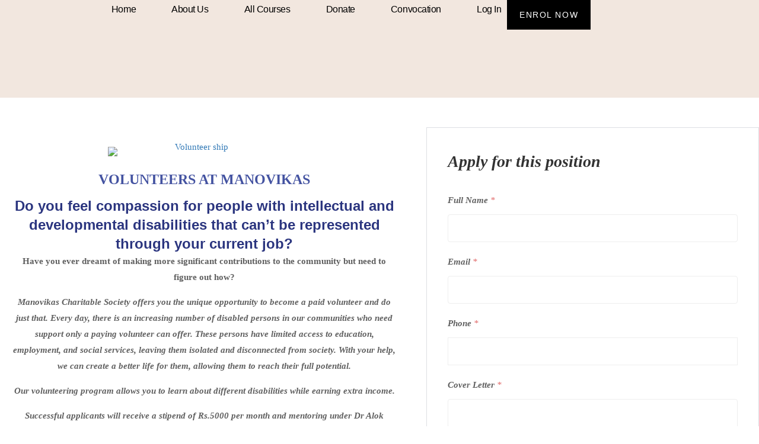

--- FILE ---
content_type: text/html; charset=UTF-8
request_url: https://manovikasfamily.org/gyanshala/jobs/volunteers/
body_size: 25954
content:

<!DOCTYPE html>
<html lang="en-US">

<head>
	<meta charset="UTF-8">
	<meta name="viewport" content="width=device-width, initial-scale=1.0" />
		<script type="text/javascript" id="lpData">
/* <![CDATA[ */
var lpData = {"site_url":"https:\/\/manovikasfamily.org\/gyanshala","user_id":"0","theme":"eduma","lp_rest_url":"https:\/\/manovikasfamily.org\/gyanshala\/wp-json\/","nonce":"4f2b7bb981","is_course_archive":"","courses_url":"https:\/\/manovikasfamily.org\/gyanshala\/courses\/","urlParams":[],"lp_version":"4.3.2.5","lp_rest_load_ajax":"https:\/\/manovikasfamily.org\/gyanshala\/wp-json\/lp\/v1\/load_content_via_ajax\/","ajaxUrl":"https:\/\/manovikasfamily.org\/gyanshala\/wp-admin\/admin-ajax.php","lpAjaxUrl":"https:\/\/manovikasfamily.org\/gyanshala\/lp-ajax-handle","coverImageRatio":"5.16","toast":{"gravity":"bottom","position":"center","duration":3000,"close":1,"stopOnFocus":1,"classPrefix":"lp-toast"},"i18n":[]};
/* ]]> */
</script>
<script type="text/javascript" id="lpSettingCourses">
/* <![CDATA[ */
var lpSettingCourses = {"lpArchiveLoadAjax":"1","lpArchiveNoLoadAjaxFirst":"0","lpArchivePaginationType":"number","noLoadCoursesJs":"0"};
/* ]]> */
</script>
		<style id="learn-press-custom-css">
			:root {
				--lp-container-max-width: 1290px;
				--lp-cotainer-padding: 1rem;
				--lp-primary-color: #3da927;
				--lp-secondary-color: #081e76;
			}
		</style>
		<title>Volunteers &#8211; Manovikas eGyanshala</title>
<meta name='robots' content='max-image-preview:large' />
<link rel='dns-prefetch' href='//www.googletagmanager.com' />
<link rel="alternate" type="application/rss+xml" title="Manovikas eGyanshala &raquo; Feed" href="https://manovikasfamily.org/gyanshala/feed/" />
<link rel="alternate" type="application/rss+xml" title="Manovikas eGyanshala &raquo; Comments Feed" href="https://manovikasfamily.org/gyanshala/comments/feed/" />
<style id='wp-img-auto-sizes-contain-inline-css' type='text/css'>
img:is([sizes=auto i],[sizes^="auto," i]){contain-intrinsic-size:3000px 1500px}
/*# sourceURL=wp-img-auto-sizes-contain-inline-css */
</style>
<link rel='stylesheet' id='embedpress-css-css' href='https://manovikasfamily.org/gyanshala/wp-content/plugins/embedpress/assets/css/embedpress.css?ver=1767642547' type='text/css' media='all' />
<link rel='stylesheet' id='embedpress-blocks-style-css' href='https://manovikasfamily.org/gyanshala/wp-content/plugins/embedpress/assets/css/blocks.build.css?ver=1767642547' type='text/css' media='all' />
<link rel='stylesheet' id='embedpress-lazy-load-css-css' href='https://manovikasfamily.org/gyanshala/wp-content/plugins/embedpress/assets/css/lazy-load.css?ver=1767642547' type='text/css' media='all' />
<style id='classic-theme-styles-inline-css' type='text/css'>
/*! This file is auto-generated */
.wp-block-button__link{color:#fff;background-color:#32373c;border-radius:9999px;box-shadow:none;text-decoration:none;padding:calc(.667em + 2px) calc(1.333em + 2px);font-size:1.125em}.wp-block-file__button{background:#32373c;color:#fff;text-decoration:none}
/*# sourceURL=/wp-includes/css/classic-themes.min.css */
</style>
<style id='global-styles-inline-css' type='text/css'>
:root{--wp--preset--aspect-ratio--square: 1;--wp--preset--aspect-ratio--4-3: 4/3;--wp--preset--aspect-ratio--3-4: 3/4;--wp--preset--aspect-ratio--3-2: 3/2;--wp--preset--aspect-ratio--2-3: 2/3;--wp--preset--aspect-ratio--16-9: 16/9;--wp--preset--aspect-ratio--9-16: 9/16;--wp--preset--color--black: #000000;--wp--preset--color--cyan-bluish-gray: #abb8c3;--wp--preset--color--white: #ffffff;--wp--preset--color--pale-pink: #f78da7;--wp--preset--color--vivid-red: #cf2e2e;--wp--preset--color--luminous-vivid-orange: #ff6900;--wp--preset--color--luminous-vivid-amber: #fcb900;--wp--preset--color--light-green-cyan: #7bdcb5;--wp--preset--color--vivid-green-cyan: #00d084;--wp--preset--color--pale-cyan-blue: #8ed1fc;--wp--preset--color--vivid-cyan-blue: #0693e3;--wp--preset--color--vivid-purple: #9b51e0;--wp--preset--color--primary: #ffb606;--wp--preset--color--title: #333;--wp--preset--color--sub-title: #999;--wp--preset--color--border-input: #ddd;--wp--preset--gradient--vivid-cyan-blue-to-vivid-purple: linear-gradient(135deg,rgb(6,147,227) 0%,rgb(155,81,224) 100%);--wp--preset--gradient--light-green-cyan-to-vivid-green-cyan: linear-gradient(135deg,rgb(122,220,180) 0%,rgb(0,208,130) 100%);--wp--preset--gradient--luminous-vivid-amber-to-luminous-vivid-orange: linear-gradient(135deg,rgb(252,185,0) 0%,rgb(255,105,0) 100%);--wp--preset--gradient--luminous-vivid-orange-to-vivid-red: linear-gradient(135deg,rgb(255,105,0) 0%,rgb(207,46,46) 100%);--wp--preset--gradient--very-light-gray-to-cyan-bluish-gray: linear-gradient(135deg,rgb(238,238,238) 0%,rgb(169,184,195) 100%);--wp--preset--gradient--cool-to-warm-spectrum: linear-gradient(135deg,rgb(74,234,220) 0%,rgb(151,120,209) 20%,rgb(207,42,186) 40%,rgb(238,44,130) 60%,rgb(251,105,98) 80%,rgb(254,248,76) 100%);--wp--preset--gradient--blush-light-purple: linear-gradient(135deg,rgb(255,206,236) 0%,rgb(152,150,240) 100%);--wp--preset--gradient--blush-bordeaux: linear-gradient(135deg,rgb(254,205,165) 0%,rgb(254,45,45) 50%,rgb(107,0,62) 100%);--wp--preset--gradient--luminous-dusk: linear-gradient(135deg,rgb(255,203,112) 0%,rgb(199,81,192) 50%,rgb(65,88,208) 100%);--wp--preset--gradient--pale-ocean: linear-gradient(135deg,rgb(255,245,203) 0%,rgb(182,227,212) 50%,rgb(51,167,181) 100%);--wp--preset--gradient--electric-grass: linear-gradient(135deg,rgb(202,248,128) 0%,rgb(113,206,126) 100%);--wp--preset--gradient--midnight: linear-gradient(135deg,rgb(2,3,129) 0%,rgb(40,116,252) 100%);--wp--preset--font-size--small: 13px;--wp--preset--font-size--medium: 20px;--wp--preset--font-size--large: 28px;--wp--preset--font-size--x-large: 42px;--wp--preset--font-size--normal: 15px;--wp--preset--font-size--huge: 36px;--wp--preset--spacing--20: 0.44rem;--wp--preset--spacing--30: 0.67rem;--wp--preset--spacing--40: 1rem;--wp--preset--spacing--50: 1.5rem;--wp--preset--spacing--60: 2.25rem;--wp--preset--spacing--70: 3.38rem;--wp--preset--spacing--80: 5.06rem;--wp--preset--shadow--natural: 6px 6px 9px rgba(0, 0, 0, 0.2);--wp--preset--shadow--deep: 12px 12px 50px rgba(0, 0, 0, 0.4);--wp--preset--shadow--sharp: 6px 6px 0px rgba(0, 0, 0, 0.2);--wp--preset--shadow--outlined: 6px 6px 0px -3px rgb(255, 255, 255), 6px 6px rgb(0, 0, 0);--wp--preset--shadow--crisp: 6px 6px 0px rgb(0, 0, 0);}:where(.is-layout-flex){gap: 0.5em;}:where(.is-layout-grid){gap: 0.5em;}body .is-layout-flex{display: flex;}.is-layout-flex{flex-wrap: wrap;align-items: center;}.is-layout-flex > :is(*, div){margin: 0;}body .is-layout-grid{display: grid;}.is-layout-grid > :is(*, div){margin: 0;}:where(.wp-block-columns.is-layout-flex){gap: 2em;}:where(.wp-block-columns.is-layout-grid){gap: 2em;}:where(.wp-block-post-template.is-layout-flex){gap: 1.25em;}:where(.wp-block-post-template.is-layout-grid){gap: 1.25em;}.has-black-color{color: var(--wp--preset--color--black) !important;}.has-cyan-bluish-gray-color{color: var(--wp--preset--color--cyan-bluish-gray) !important;}.has-white-color{color: var(--wp--preset--color--white) !important;}.has-pale-pink-color{color: var(--wp--preset--color--pale-pink) !important;}.has-vivid-red-color{color: var(--wp--preset--color--vivid-red) !important;}.has-luminous-vivid-orange-color{color: var(--wp--preset--color--luminous-vivid-orange) !important;}.has-luminous-vivid-amber-color{color: var(--wp--preset--color--luminous-vivid-amber) !important;}.has-light-green-cyan-color{color: var(--wp--preset--color--light-green-cyan) !important;}.has-vivid-green-cyan-color{color: var(--wp--preset--color--vivid-green-cyan) !important;}.has-pale-cyan-blue-color{color: var(--wp--preset--color--pale-cyan-blue) !important;}.has-vivid-cyan-blue-color{color: var(--wp--preset--color--vivid-cyan-blue) !important;}.has-vivid-purple-color{color: var(--wp--preset--color--vivid-purple) !important;}.has-black-background-color{background-color: var(--wp--preset--color--black) !important;}.has-cyan-bluish-gray-background-color{background-color: var(--wp--preset--color--cyan-bluish-gray) !important;}.has-white-background-color{background-color: var(--wp--preset--color--white) !important;}.has-pale-pink-background-color{background-color: var(--wp--preset--color--pale-pink) !important;}.has-vivid-red-background-color{background-color: var(--wp--preset--color--vivid-red) !important;}.has-luminous-vivid-orange-background-color{background-color: var(--wp--preset--color--luminous-vivid-orange) !important;}.has-luminous-vivid-amber-background-color{background-color: var(--wp--preset--color--luminous-vivid-amber) !important;}.has-light-green-cyan-background-color{background-color: var(--wp--preset--color--light-green-cyan) !important;}.has-vivid-green-cyan-background-color{background-color: var(--wp--preset--color--vivid-green-cyan) !important;}.has-pale-cyan-blue-background-color{background-color: var(--wp--preset--color--pale-cyan-blue) !important;}.has-vivid-cyan-blue-background-color{background-color: var(--wp--preset--color--vivid-cyan-blue) !important;}.has-vivid-purple-background-color{background-color: var(--wp--preset--color--vivid-purple) !important;}.has-black-border-color{border-color: var(--wp--preset--color--black) !important;}.has-cyan-bluish-gray-border-color{border-color: var(--wp--preset--color--cyan-bluish-gray) !important;}.has-white-border-color{border-color: var(--wp--preset--color--white) !important;}.has-pale-pink-border-color{border-color: var(--wp--preset--color--pale-pink) !important;}.has-vivid-red-border-color{border-color: var(--wp--preset--color--vivid-red) !important;}.has-luminous-vivid-orange-border-color{border-color: var(--wp--preset--color--luminous-vivid-orange) !important;}.has-luminous-vivid-amber-border-color{border-color: var(--wp--preset--color--luminous-vivid-amber) !important;}.has-light-green-cyan-border-color{border-color: var(--wp--preset--color--light-green-cyan) !important;}.has-vivid-green-cyan-border-color{border-color: var(--wp--preset--color--vivid-green-cyan) !important;}.has-pale-cyan-blue-border-color{border-color: var(--wp--preset--color--pale-cyan-blue) !important;}.has-vivid-cyan-blue-border-color{border-color: var(--wp--preset--color--vivid-cyan-blue) !important;}.has-vivid-purple-border-color{border-color: var(--wp--preset--color--vivid-purple) !important;}.has-vivid-cyan-blue-to-vivid-purple-gradient-background{background: var(--wp--preset--gradient--vivid-cyan-blue-to-vivid-purple) !important;}.has-light-green-cyan-to-vivid-green-cyan-gradient-background{background: var(--wp--preset--gradient--light-green-cyan-to-vivid-green-cyan) !important;}.has-luminous-vivid-amber-to-luminous-vivid-orange-gradient-background{background: var(--wp--preset--gradient--luminous-vivid-amber-to-luminous-vivid-orange) !important;}.has-luminous-vivid-orange-to-vivid-red-gradient-background{background: var(--wp--preset--gradient--luminous-vivid-orange-to-vivid-red) !important;}.has-very-light-gray-to-cyan-bluish-gray-gradient-background{background: var(--wp--preset--gradient--very-light-gray-to-cyan-bluish-gray) !important;}.has-cool-to-warm-spectrum-gradient-background{background: var(--wp--preset--gradient--cool-to-warm-spectrum) !important;}.has-blush-light-purple-gradient-background{background: var(--wp--preset--gradient--blush-light-purple) !important;}.has-blush-bordeaux-gradient-background{background: var(--wp--preset--gradient--blush-bordeaux) !important;}.has-luminous-dusk-gradient-background{background: var(--wp--preset--gradient--luminous-dusk) !important;}.has-pale-ocean-gradient-background{background: var(--wp--preset--gradient--pale-ocean) !important;}.has-electric-grass-gradient-background{background: var(--wp--preset--gradient--electric-grass) !important;}.has-midnight-gradient-background{background: var(--wp--preset--gradient--midnight) !important;}.has-small-font-size{font-size: var(--wp--preset--font-size--small) !important;}.has-medium-font-size{font-size: var(--wp--preset--font-size--medium) !important;}.has-large-font-size{font-size: var(--wp--preset--font-size--large) !important;}.has-x-large-font-size{font-size: var(--wp--preset--font-size--x-large) !important;}
:where(.wp-block-post-template.is-layout-flex){gap: 1.25em;}:where(.wp-block-post-template.is-layout-grid){gap: 1.25em;}
:where(.wp-block-term-template.is-layout-flex){gap: 1.25em;}:where(.wp-block-term-template.is-layout-grid){gap: 1.25em;}
:where(.wp-block-columns.is-layout-flex){gap: 2em;}:where(.wp-block-columns.is-layout-grid){gap: 2em;}
:root :where(.wp-block-pullquote){font-size: 1.5em;line-height: 1.6;}
/*# sourceURL=global-styles-inline-css */
</style>
<link rel='stylesheet' id='niche-frame-css' href='https://manovikasfamily.org/gyanshala/wp-content/plugins/events-addon-for-elementor/assets/css/niche-frame.css?ver=1.0' type='text/css' media='all' />
<link rel='stylesheet' id='animate-css' href='https://manovikasfamily.org/gyanshala/wp-content/plugins/events-addon-for-elementor/assets/css/animate.min.css?ver=3.7.2' type='text/css' media='all' />
<link rel='stylesheet' id='themify-icons-css' href='https://manovikasfamily.org/gyanshala/wp-content/plugins/events-addon-for-elementor/assets/css/themify-icons.min.css?ver=1.0.0' type='text/css' media='all' />
<link rel='stylesheet' id='linea-css' href='https://manovikasfamily.org/gyanshala/wp-content/plugins/events-addon-for-elementor/assets/css/linea.min.css?ver=1.0.0' type='text/css' media='all' />
<link rel='stylesheet' id='magnific-popup-css' href='https://manovikasfamily.org/gyanshala/wp-content/plugins/events-addon-for-elementor/assets/css/magnific-popup.min.css?ver=1.0' type='text/css' media='all' />
<link rel='stylesheet' id='owl-carousel-css' href='https://manovikasfamily.org/gyanshala/wp-content/plugins/events-addon-for-elementor/assets/css/owl.carousel.min.css?ver=2.3.4' type='text/css' media='all' />
<link rel='stylesheet' id='juxtapose-css' href='https://manovikasfamily.org/gyanshala/wp-content/plugins/events-addon-for-elementor/assets/css/juxtapose.css?ver=1.0' type='text/css' media='all' />
<link rel='stylesheet' id='naevents-styles-css' href='https://manovikasfamily.org/gyanshala/wp-content/plugins/events-addon-for-elementor/assets/css/styles.css?ver=1.8.2' type='text/css' media='all' />
<link rel='stylesheet' id='naevents-responsive-css' href='https://manovikasfamily.org/gyanshala/wp-content/plugins/events-addon-for-elementor/assets/css/responsive.css?ver=1.8.2' type='text/css' media='all' />
<link rel='stylesheet' id='user-registration-general-css' href='https://manovikasfamily.org/gyanshala/wp-content/plugins/user-registration/assets/css/user-registration.css?ver=5.0.3' type='text/css' media='all' />
<style id='woocommerce-inline-inline-css' type='text/css'>
.woocommerce form .form-row .required { visibility: visible; }
/*# sourceURL=woocommerce-inline-inline-css */
</style>
<link rel='stylesheet' id='awsm-jobs-general-css' href='https://manovikasfamily.org/gyanshala/wp-content/plugins/wp-job-openings/assets/css/general.min.css?ver=3.4.7' type='text/css' media='all' />
<link rel='stylesheet' id='awsm-jobs-style-css' href='https://manovikasfamily.org/gyanshala/wp-content/plugins/wp-job-openings/assets/css/style.min.css?ver=3.4.7' type='text/css' media='all' />
<link rel='stylesheet' id='h5p-plugin-styles-css' href='https://manovikasfamily.org/gyanshala/wp-content/plugins/h5p/h5p-php-library/styles/h5p.css?ver=1.16.0' type='text/css' media='all' />
<link rel='stylesheet' id='lp_commission_frontend-css' href='https://manovikasfamily.org/gyanshala/wp-content/plugins/learnpress-commission/assets/css/profile.css?ver=4.0.2' type='text/css' media='all' />
<link rel='stylesheet' id='elementor-frontend-css' href='https://manovikasfamily.org/gyanshala/wp-content/plugins/elementor/assets/css/frontend.min.css?ver=3.34.1' type='text/css' media='all' />
<link rel='stylesheet' id='widget-image-css' href='https://manovikasfamily.org/gyanshala/wp-content/plugins/elementor/assets/css/widget-image.min.css?ver=3.34.1' type='text/css' media='all' />
<link rel='stylesheet' id='widget-nav-menu-css' href='https://manovikasfamily.org/gyanshala/wp-content/plugins/elementor-pro/assets/css/widget-nav-menu.min.css?ver=3.33.1' type='text/css' media='all' />
<link rel='stylesheet' id='widget-heading-css' href='https://manovikasfamily.org/gyanshala/wp-content/plugins/elementor/assets/css/widget-heading.min.css?ver=3.34.1' type='text/css' media='all' />
<link rel='stylesheet' id='elementor-post-18858-css' href='https://manovikasfamily.org/gyanshala/wp-content/uploads/elementor/css/post-18858.css?ver=1768549828' type='text/css' media='all' />
<link rel='stylesheet' id='font-awesome-5-all-css' href='https://manovikasfamily.org/gyanshala/wp-content/plugins/elementor/assets/lib/font-awesome/css/all.min.css?ver=3.34.1' type='text/css' media='all' />
<link rel='stylesheet' id='font-awesome-4-shim-css' href='https://manovikasfamily.org/gyanshala/wp-content/plugins/elementor/assets/lib/font-awesome/css/v4-shims.min.css?ver=3.34.1' type='text/css' media='all' />
<link rel='stylesheet' id='thim-ekit-frontend-css' href='https://manovikasfamily.org/gyanshala/wp-content/plugins/thim-elementor-kit/build/frontend.css?ver=1.3.6' type='text/css' media='all' />
<link rel='stylesheet' id='thim-ekit-widgets-css' href='https://manovikasfamily.org/gyanshala/wp-content/plugins/thim-elementor-kit/build/widgets.css?ver=1.3.6' type='text/css' media='all' />
<link rel='stylesheet' id='widget-image-box-css' href='https://manovikasfamily.org/gyanshala/wp-content/plugins/elementor/assets/css/widget-image-box.min.css?ver=3.34.1' type='text/css' media='all' />
<link rel='stylesheet' id='elementor-post-19227-css' href='https://manovikasfamily.org/gyanshala/wp-content/uploads/elementor/css/post-19227.css?ver=1768551637' type='text/css' media='all' />
<link rel='stylesheet' id='elementor-post-21326-css' href='https://manovikasfamily.org/gyanshala/wp-content/uploads/elementor/css/post-21326.css?ver=1768549829' type='text/css' media='all' />
<link rel='stylesheet' id='elementor-post-21349-css' href='https://manovikasfamily.org/gyanshala/wp-content/uploads/elementor/css/post-21349.css?ver=1768549829' type='text/css' media='all' />
<link rel='stylesheet' id='newsletter-css' href='https://manovikasfamily.org/gyanshala/wp-content/plugins/newsletter/style.css?ver=9.1.0' type='text/css' media='all' />
<link rel='stylesheet' id='zcffront-jquery-ui-css' href='https://manovikasfamily.org/gyanshala/wp-content/plugins/zoho-crm-forms/assets/css/jquery-ui.css?ver=6.9' type='text/css' media='all' />
<link rel='stylesheet' id='zcffront-end-styles-css' href='https://manovikasfamily.org/gyanshala/wp-content/plugins/zoho-crm-forms/assets/css/frontendstyles.css?ver=6.9' type='text/css' media='all' />
<link rel='stylesheet' id='ekit-widget-styles-css' href='https://manovikasfamily.org/gyanshala/wp-content/plugins/elementskit-lite/widgets/init/assets/css/widget-styles.css?ver=3.7.8' type='text/css' media='all' />
<link rel='stylesheet' id='ekit-responsive-css' href='https://manovikasfamily.org/gyanshala/wp-content/plugins/elementskit-lite/widgets/init/assets/css/responsive.css?ver=3.7.8' type='text/css' media='all' />
<link rel='stylesheet' id='video-conferencing-with-zoom-api-css' href='https://manovikasfamily.org/gyanshala/wp-content/plugins/video-conferencing-with-zoom-api/assets/public/css/style.min.css?ver=4.6.5' type='text/css' media='all' />
<link rel='stylesheet' id='learnpress-widgets-css' href='https://manovikasfamily.org/gyanshala/wp-content/plugins/learnpress/assets/css/widgets.min.css?ver=4.3.2.5' type='text/css' media='all' />
<link rel='stylesheet' id='elementor-icons-thim-ekits-fonts-css' href='https://manovikasfamily.org/gyanshala/wp-content/plugins/thim-elementor-kit/build/libraries/thim-ekits/css/thim-ekits-icons.min.css?ver=1.3.6' type='text/css' media='all' />
<link rel='stylesheet' id='thim-style-css' href='https://manovikasfamily.org/gyanshala/wp-content/themes/eduma/style.css?ver=5.5.1' type='text/css' media='all' />
<style id='thim-style-inline-css' type='text/css'>
:root{--thim-body-primary-color:#ffb606;--thim-body-secondary-color:#e6a303;--thim-button-text-color:#000000;--thim-button-hover-color:#e6a303;--thim-border-color:#eee;--top-info-course-background_color:#273044;--top-info-course-text_color:#fff;--thim-footer-font-title-variant:regular;--thim-footer-font-title-font-size:20px;--thim-footer-font-title-line-height:40px;--thim-footer-font-title-text-transform:none;--thim-top-heading-title-align:center;--thim-top-heading-title-font-size-desktop:40px;--thim-top-heading-title-font-size-mobile:30px;--thim-top-heading-title-font-text-transform:none;--thim-top-heading-title-font-weight:600;--thim-top-heading-padding-top:70px;--thim-top-heading-padding-bottom:70px;--thim-top-heading-padding-top-mobile:40px;--thim-top-heading-padding-bottom-mobile:40px;--thim-breacrumb-font-size:13px;--thim-breacrumb-color:#333333;--thim-breacrumb-bg-color:rgba(247,247,247,0);--thim-course-price-color:#f24c0a;--thim-width-logo:153px;--thim-bg-color-toolbar:#2a4856;--thim-text-color-toolbar:#ffffff;--thim-link-color-toolbar:rgba(255,255,255,0.4);--thim-link-hover-color-toolbar:#ffb606;--thim-toolbar-variant:regular;--thim-toolbar-font-size:13px;--thim-toolbar-line-height:1.4em;--thim-toolbar-text-transform:none;--thim-toolbar-border-type:solid;--thim-toolbar-border-size:1px;--thim-link-color-toolbar-border-button:rgba(255,255,255,0.2);--thim-bg-main-menu-color:#ffffff;--thim-main-menu-variant:regular;--thim-main-menu-font-size:14px;--thim-main-menu-line-height:1.3em;--thim-main-menu-text-transform:uppercase;--thim-main-menu-font-weight:500;--thim-main-menu-text-color:#46403b;--thim_main_menu_text_color_rgb:70,64,59;--thim-main-menu-text-hover-color:#333333;--thim-sticky-bg-main-menu-color:#fff;--thim-sticky-main-menu-text-color:#333;--thim_sticky_main_menu_text_color_rgb:51,3,;--thim-sticky-main-menu-text-hover-color:#333;--thim-sub-menu-bg-color:#ffffff;--thim-sub-menu-border-color:rgba(43,43,43,0);--thim-sub-menu-text-color:#000000;--thim-sub-menu-text-color-hover:#ffb606;--thim-bg-mobile-menu-color:#232323;--thim-mobile-menu-text-color:#777;--thim_mobile_menu_text_color_rgb:119,7,;--thim-mobile-menu-text-hover-color:#fff;--thim-footer-font-size:1em;--thim-bg-switch-layout-style:rgba(245,245,245,0);--thim-padding-switch-layout-style:0;--thim-font-body-font-family:Roboto;--thim-font-body-variant:regular;--thim-font-body-font-size:15px;--thim-font-body-line-height:1.8em;--thim-font-body-color:#606060;--thim-font-title-font-family:Roboto Slab;--thim-font-title-color:#333333;--thim-font-title-variant:600;--thim-font-h1-font-size:36px;--thim-font-h1-line-height:1.6em;--thim-font-h1-text-transform:none;--thim-font-h2-font-size:28px;--thim-font-h2-line-height:1.6em;--thim-font-h2-text-transform:none;--thim-font-h3-font-size:24px;--thim-font-h3-line-height:1.6em;--thim-font-h3-text-transform:none;--thim-font-h4-font-size:18px;--thim-font-h4-line-height:1.6em;--thim-font-h4-text-transform:none;--thim-font-h5-font-size:16px;--thim-font-h5-line-height:1.6em;--thim-font-h5-text-transform:none;--thim-font-h6-font-size:16px;--thim-font-h6-line-height:1.4em;--thim-font-h6-text-transform:none;--thim-font-title-sidebar-font-size:18px;--thim-font-title-sidebar-line-height:1.4em;--thim-font-title-sidebar-text-transform:uppercase;--thim-font-button-variant:regular;--thim-font-button-font-size:13px;--thim-font-button-line-height:1.6em;--thim-font-button-text-transform:uppercase;--thim-preload-style-background:#ffffff;--thim-preload-style-color:#ffb606;--thim-footer-bg-color:#2c2c2c;--thim-footer-color-title:#fff;--thim-footer-color-text:#999999;--thim-footer-color-link:#999999;--thim-footer-color-hover:#ffb606;--thim-padding-content-pdtop-desktop:60px;--thim-padding-content-pdbottom-desktop:60px;--thim-padding-content-pdtop-mobile:40px;--thim-padding-content-pdbottom-mobile:40px;--thim-content-course-border:1;--thim-border-radius-item:4px;--thim-border-radius-item-big:10px;--thim-border-radius-button:4px;--thim-copyright-bg-color:#2c2c2c;--thim-copyright-text-color:#707070;--thim-copyright-border-color:rgba(255,255,255,0.1);--thim-bg-pattern:url("https://manovikasfamily.org/gyanshala/wp-content/themes/eduma/images/patterns/pattern16.png");--thim-bg-repeat:no-repeat;--thim-bg-position:center center;--thim-bg-attachment:inherit;--thim-bg-size:inherit;--thim-footer-bg-repeat:no-repeat;--thim-footer-bg-position:center center;--thim-footer-bg-size:inherit;--thim-footer-bg-attachment:inherit;--thim-body-bg-color:#fff;}
/** CSS Extral Customizer */
/* Hides Author Name and Avatar in Course Grid */
.course-author, 
.lp-course-author, 
.course-content .author {
    display: none !important;
}

/* Hides the '0 Students' count if you want to look less empty (Optional) */
.course-students {
    display: none !important;
}

/* Hides the repetitive 'User Avatar' text if it appears */
.course-author-avatar {
    display: none !important;
}
/*# sourceURL=thim-style-inline-css */
</style>
<link rel='stylesheet' id='elementor-gf-local-roboto-css' href='https://manovikasfamily.org/gyanshala/wp-content/uploads/elementor/google-fonts/css/roboto.css?ver=1742241645' type='text/css' media='all' />
<link rel='stylesheet' id='elementor-gf-local-robotoslab-css' href='https://manovikasfamily.org/gyanshala/wp-content/uploads/elementor/google-fonts/css/robotoslab.css?ver=1742241649' type='text/css' media='all' />
<link rel='stylesheet' id='elementor-gf-local-anton-css' href='https://manovikasfamily.org/gyanshala/wp-content/uploads/elementor/google-fonts/css/anton.css?ver=1742241649' type='text/css' media='all' />
<script type="text/javascript" src="https://manovikasfamily.org/gyanshala/wp-includes/js/jquery/jquery.min.js?ver=3.7.1" id="jquery-core-js"></script>
<script type="text/javascript" src="https://manovikasfamily.org/gyanshala/wp-includes/js/jquery/jquery-migrate.min.js?ver=3.4.1" id="jquery-migrate-js"></script>
<script type="text/javascript" src="https://manovikasfamily.org/gyanshala/wp-content/plugins/woocommerce/assets/js/jquery-blockui/jquery.blockUI.min.js?ver=2.7.0-wc.10.4.3" id="wc-jquery-blockui-js" defer="defer" data-wp-strategy="defer"></script>
<script type="text/javascript" id="wc-add-to-cart-js-extra">
/* <![CDATA[ */
var wc_add_to_cart_params = {"ajax_url":"/gyanshala/wp-admin/admin-ajax.php","wc_ajax_url":"/gyanshala/?wc-ajax=%%endpoint%%","i18n_view_cart":"View cart","cart_url":"https://manovikasfamily.org/gyanshala/cart/","is_cart":"","cart_redirect_after_add":"no"};
//# sourceURL=wc-add-to-cart-js-extra
/* ]]> */
</script>
<script type="text/javascript" src="https://manovikasfamily.org/gyanshala/wp-content/plugins/woocommerce/assets/js/frontend/add-to-cart.min.js?ver=10.4.3" id="wc-add-to-cart-js" defer="defer" data-wp-strategy="defer"></script>
<script type="text/javascript" src="https://manovikasfamily.org/gyanshala/wp-includes/js/jquery/ui/core.min.js?ver=1.13.3" id="jquery-ui-core-js"></script>
<script type="text/javascript" src="https://manovikasfamily.org/gyanshala/wp-includes/js/jquery/ui/datepicker.min.js?ver=1.13.3" id="jquery-ui-datepicker-js"></script>
<script type="text/javascript" id="jquery-ui-datepicker-js-after">
/* <![CDATA[ */
jQuery(function(jQuery){jQuery.datepicker.setDefaults({"closeText":"Close","currentText":"Today","monthNames":["January","February","March","April","May","June","July","August","September","October","November","December"],"monthNamesShort":["Jan","Feb","Mar","Apr","May","Jun","Jul","Aug","Sep","Oct","Nov","Dec"],"nextText":"Next","prevText":"Previous","dayNames":["Sunday","Monday","Tuesday","Wednesday","Thursday","Friday","Saturday"],"dayNamesShort":["Sun","Mon","Tue","Wed","Thu","Fri","Sat"],"dayNamesMin":["S","M","T","W","T","F","S"],"dateFormat":"MM d, yy","firstDay":1,"isRTL":false});});
//# sourceURL=jquery-ui-datepicker-js-after
/* ]]> */
</script>
<script type="text/javascript" src="https://manovikasfamily.org/gyanshala/wp-content/plugins/zoho-crm-forms/assets/js/zcga.js?ver=1.8.0.0" id="zcga.js-js"></script>
<script type="text/javascript" src="https://manovikasfamily.org/gyanshala/wp-content/plugins/elementor/assets/lib/font-awesome/js/v4-shims.min.js?ver=3.34.1" id="font-awesome-4-shim-js"></script>

<!-- Google tag (gtag.js) snippet added by Site Kit -->
<!-- Google Analytics snippet added by Site Kit -->
<script type="text/javascript" src="https://www.googletagmanager.com/gtag/js?id=G-J6PYXJ83TK" id="google_gtagjs-js" async></script>
<script type="text/javascript" id="google_gtagjs-js-after">
/* <![CDATA[ */
window.dataLayer = window.dataLayer || [];function gtag(){dataLayer.push(arguments);}
gtag("set","linker",{"domains":["manovikasfamily.org"]});
gtag("js", new Date());
gtag("set", "developer_id.dZTNiMT", true);
gtag("config", "G-J6PYXJ83TK");
//# sourceURL=google_gtagjs-js-after
/* ]]> */
</script>
<script type="text/javascript" src="https://manovikasfamily.org/gyanshala/wp-content/plugins/learnpress/assets/js/dist/loadAJAX.min.js?ver=4.3.2.5" id="lp-load-ajax-js" async="async" data-wp-strategy="async"></script>
<link rel="https://api.w.org/" href="https://manovikasfamily.org/gyanshala/wp-json/" /><link rel="alternate" title="JSON" type="application/json" href="https://manovikasfamily.org/gyanshala/wp-json/wp/v2/awsm_job_openings/19227" /><link rel="EditURI" type="application/rsd+xml" title="RSD" href="https://manovikasfamily.org/gyanshala/xmlrpc.php?rsd" />
<meta name="generator" content="WordPress 6.9" />
<meta name="generator" content="WooCommerce 10.4.3" />
<link rel="canonical" href="https://manovikasfamily.org/gyanshala/jobs/volunteers/" />
<link rel='shortlink' href='https://manovikasfamily.org/gyanshala/?p=19227' />
<meta name="generator" content="Site Kit by Google 1.170.0" />	<noscript><style>.woocommerce-product-gallery{ opacity: 1 !important; }</style></noscript>
	            <script type="text/javascript">
                function tc_insert_internal_css(css) {
                    var tc_style = document.createElement("style");
                    tc_style.type = "text/css";
                    tc_style.setAttribute('data-type', 'tc-internal-css');
                    var tc_style_content = document.createTextNode(css);
                    tc_style.appendChild(tc_style_content);
                    document.head.appendChild(tc_style);
                }
            </script>
			<meta name="google-site-verification" content="riLqTGM4_qaEGIOqhrZ88k2XK8j7opWfrz5nzuqSLTg">
<!-- Google AdSense meta tags added by Site Kit -->
<meta name="google-adsense-platform-account" content="ca-host-pub-2644536267352236">
<meta name="google-adsense-platform-domain" content="sitekit.withgoogle.com">
<!-- End Google AdSense meta tags added by Site Kit -->
<meta name="generator" content="Elementor 3.34.1; features: e_font_icon_svg, additional_custom_breakpoints; settings: css_print_method-external, google_font-enabled, font_display-auto">
<script>window.tnp_woocommerce_label = 'Subscribe to our newsletter';window.tnp_woocommerce_checked = false;</script>			<style>
				.e-con.e-parent:nth-of-type(n+4):not(.e-lazyloaded):not(.e-no-lazyload),
				.e-con.e-parent:nth-of-type(n+4):not(.e-lazyloaded):not(.e-no-lazyload) * {
					background-image: none !important;
				}
				@media screen and (max-height: 1024px) {
					.e-con.e-parent:nth-of-type(n+3):not(.e-lazyloaded):not(.e-no-lazyload),
					.e-con.e-parent:nth-of-type(n+3):not(.e-lazyloaded):not(.e-no-lazyload) * {
						background-image: none !important;
					}
				}
				@media screen and (max-height: 640px) {
					.e-con.e-parent:nth-of-type(n+2):not(.e-lazyloaded):not(.e-no-lazyload),
					.e-con.e-parent:nth-of-type(n+2):not(.e-lazyloaded):not(.e-no-lazyload) * {
						background-image: none !important;
					}
				}
			</style>
			<link rel="icon" href="https://manovikasfamily.org/gyanshala/wp-content/uploads/2021/10/cropped-MegC-32x32.png" sizes="32x32" />
<link rel="icon" href="https://manovikasfamily.org/gyanshala/wp-content/uploads/2021/10/cropped-MegC-192x192.png" sizes="192x192" />
<link rel="apple-touch-icon" href="https://manovikasfamily.org/gyanshala/wp-content/uploads/2021/10/cropped-MegC-180x180.png" />
<meta name="msapplication-TileImage" content="https://manovikasfamily.org/gyanshala/wp-content/uploads/2021/10/cropped-MegC-270x270.png" />
<style id="thim-customizer-inline-styles">/* cyrillic-ext */
@font-face {
  font-family: 'Roboto';
  font-style: normal;
  font-weight: 400;
  font-stretch: 100%;
  font-display: swap;
  src: url(https://manovikasfamily.org/gyanshala/wp-content/uploads/thim-fonts/roboto/KFOMCnqEu92Fr1ME7kSn66aGLdTylUAMQXC89YmC2DPNWubEbVmZiArmlw.woff2) format('woff2');
  unicode-range: U+0460-052F, U+1C80-1C8A, U+20B4, U+2DE0-2DFF, U+A640-A69F, U+FE2E-FE2F;
}
/* cyrillic */
@font-face {
  font-family: 'Roboto';
  font-style: normal;
  font-weight: 400;
  font-stretch: 100%;
  font-display: swap;
  src: url(https://manovikasfamily.org/gyanshala/wp-content/uploads/thim-fonts/roboto/KFOMCnqEu92Fr1ME7kSn66aGLdTylUAMQXC89YmC2DPNWubEbVmQiArmlw.woff2) format('woff2');
  unicode-range: U+0301, U+0400-045F, U+0490-0491, U+04B0-04B1, U+2116;
}
/* greek-ext */
@font-face {
  font-family: 'Roboto';
  font-style: normal;
  font-weight: 400;
  font-stretch: 100%;
  font-display: swap;
  src: url(https://manovikasfamily.org/gyanshala/wp-content/uploads/thim-fonts/roboto/KFOMCnqEu92Fr1ME7kSn66aGLdTylUAMQXC89YmC2DPNWubEbVmYiArmlw.woff2) format('woff2');
  unicode-range: U+1F00-1FFF;
}
/* greek */
@font-face {
  font-family: 'Roboto';
  font-style: normal;
  font-weight: 400;
  font-stretch: 100%;
  font-display: swap;
  src: url(https://manovikasfamily.org/gyanshala/wp-content/uploads/thim-fonts/roboto/KFOMCnqEu92Fr1ME7kSn66aGLdTylUAMQXC89YmC2DPNWubEbVmXiArmlw.woff2) format('woff2');
  unicode-range: U+0370-0377, U+037A-037F, U+0384-038A, U+038C, U+038E-03A1, U+03A3-03FF;
}
/* math */
@font-face {
  font-family: 'Roboto';
  font-style: normal;
  font-weight: 400;
  font-stretch: 100%;
  font-display: swap;
  src: url(https://manovikasfamily.org/gyanshala/wp-content/uploads/thim-fonts/roboto/KFOMCnqEu92Fr1ME7kSn66aGLdTylUAMQXC89YmC2DPNWubEbVnoiArmlw.woff2) format('woff2');
  unicode-range: U+0302-0303, U+0305, U+0307-0308, U+0310, U+0312, U+0315, U+031A, U+0326-0327, U+032C, U+032F-0330, U+0332-0333, U+0338, U+033A, U+0346, U+034D, U+0391-03A1, U+03A3-03A9, U+03B1-03C9, U+03D1, U+03D5-03D6, U+03F0-03F1, U+03F4-03F5, U+2016-2017, U+2034-2038, U+203C, U+2040, U+2043, U+2047, U+2050, U+2057, U+205F, U+2070-2071, U+2074-208E, U+2090-209C, U+20D0-20DC, U+20E1, U+20E5-20EF, U+2100-2112, U+2114-2115, U+2117-2121, U+2123-214F, U+2190, U+2192, U+2194-21AE, U+21B0-21E5, U+21F1-21F2, U+21F4-2211, U+2213-2214, U+2216-22FF, U+2308-230B, U+2310, U+2319, U+231C-2321, U+2336-237A, U+237C, U+2395, U+239B-23B7, U+23D0, U+23DC-23E1, U+2474-2475, U+25AF, U+25B3, U+25B7, U+25BD, U+25C1, U+25CA, U+25CC, U+25FB, U+266D-266F, U+27C0-27FF, U+2900-2AFF, U+2B0E-2B11, U+2B30-2B4C, U+2BFE, U+3030, U+FF5B, U+FF5D, U+1D400-1D7FF, U+1EE00-1EEFF;
}
/* symbols */
@font-face {
  font-family: 'Roboto';
  font-style: normal;
  font-weight: 400;
  font-stretch: 100%;
  font-display: swap;
  src: url(https://manovikasfamily.org/gyanshala/wp-content/uploads/thim-fonts/roboto/KFOMCnqEu92Fr1ME7kSn66aGLdTylUAMQXC89YmC2DPNWubEbVn6iArmlw.woff2) format('woff2');
  unicode-range: U+0001-000C, U+000E-001F, U+007F-009F, U+20DD-20E0, U+20E2-20E4, U+2150-218F, U+2190, U+2192, U+2194-2199, U+21AF, U+21E6-21F0, U+21F3, U+2218-2219, U+2299, U+22C4-22C6, U+2300-243F, U+2440-244A, U+2460-24FF, U+25A0-27BF, U+2800-28FF, U+2921-2922, U+2981, U+29BF, U+29EB, U+2B00-2BFF, U+4DC0-4DFF, U+FFF9-FFFB, U+10140-1018E, U+10190-1019C, U+101A0, U+101D0-101FD, U+102E0-102FB, U+10E60-10E7E, U+1D2C0-1D2D3, U+1D2E0-1D37F, U+1F000-1F0FF, U+1F100-1F1AD, U+1F1E6-1F1FF, U+1F30D-1F30F, U+1F315, U+1F31C, U+1F31E, U+1F320-1F32C, U+1F336, U+1F378, U+1F37D, U+1F382, U+1F393-1F39F, U+1F3A7-1F3A8, U+1F3AC-1F3AF, U+1F3C2, U+1F3C4-1F3C6, U+1F3CA-1F3CE, U+1F3D4-1F3E0, U+1F3ED, U+1F3F1-1F3F3, U+1F3F5-1F3F7, U+1F408, U+1F415, U+1F41F, U+1F426, U+1F43F, U+1F441-1F442, U+1F444, U+1F446-1F449, U+1F44C-1F44E, U+1F453, U+1F46A, U+1F47D, U+1F4A3, U+1F4B0, U+1F4B3, U+1F4B9, U+1F4BB, U+1F4BF, U+1F4C8-1F4CB, U+1F4D6, U+1F4DA, U+1F4DF, U+1F4E3-1F4E6, U+1F4EA-1F4ED, U+1F4F7, U+1F4F9-1F4FB, U+1F4FD-1F4FE, U+1F503, U+1F507-1F50B, U+1F50D, U+1F512-1F513, U+1F53E-1F54A, U+1F54F-1F5FA, U+1F610, U+1F650-1F67F, U+1F687, U+1F68D, U+1F691, U+1F694, U+1F698, U+1F6AD, U+1F6B2, U+1F6B9-1F6BA, U+1F6BC, U+1F6C6-1F6CF, U+1F6D3-1F6D7, U+1F6E0-1F6EA, U+1F6F0-1F6F3, U+1F6F7-1F6FC, U+1F700-1F7FF, U+1F800-1F80B, U+1F810-1F847, U+1F850-1F859, U+1F860-1F887, U+1F890-1F8AD, U+1F8B0-1F8BB, U+1F8C0-1F8C1, U+1F900-1F90B, U+1F93B, U+1F946, U+1F984, U+1F996, U+1F9E9, U+1FA00-1FA6F, U+1FA70-1FA7C, U+1FA80-1FA89, U+1FA8F-1FAC6, U+1FACE-1FADC, U+1FADF-1FAE9, U+1FAF0-1FAF8, U+1FB00-1FBFF;
}
/* vietnamese */
@font-face {
  font-family: 'Roboto';
  font-style: normal;
  font-weight: 400;
  font-stretch: 100%;
  font-display: swap;
  src: url(https://manovikasfamily.org/gyanshala/wp-content/uploads/thim-fonts/roboto/KFOMCnqEu92Fr1ME7kSn66aGLdTylUAMQXC89YmC2DPNWubEbVmbiArmlw.woff2) format('woff2');
  unicode-range: U+0102-0103, U+0110-0111, U+0128-0129, U+0168-0169, U+01A0-01A1, U+01AF-01B0, U+0300-0301, U+0303-0304, U+0308-0309, U+0323, U+0329, U+1EA0-1EF9, U+20AB;
}
/* latin-ext */
@font-face {
  font-family: 'Roboto';
  font-style: normal;
  font-weight: 400;
  font-stretch: 100%;
  font-display: swap;
  src: url(https://manovikasfamily.org/gyanshala/wp-content/uploads/thim-fonts/roboto/KFOMCnqEu92Fr1ME7kSn66aGLdTylUAMQXC89YmC2DPNWubEbVmaiArmlw.woff2) format('woff2');
  unicode-range: U+0100-02BA, U+02BD-02C5, U+02C7-02CC, U+02CE-02D7, U+02DD-02FF, U+0304, U+0308, U+0329, U+1D00-1DBF, U+1E00-1E9F, U+1EF2-1EFF, U+2020, U+20A0-20AB, U+20AD-20C0, U+2113, U+2C60-2C7F, U+A720-A7FF;
}
/* latin */
@font-face {
  font-family: 'Roboto';
  font-style: normal;
  font-weight: 400;
  font-stretch: 100%;
  font-display: swap;
  src: url(https://manovikasfamily.org/gyanshala/wp-content/uploads/thim-fonts/roboto/KFOMCnqEu92Fr1ME7kSn66aGLdTylUAMQXC89YmC2DPNWubEbVmUiAo.woff2) format('woff2');
  unicode-range: U+0000-00FF, U+0131, U+0152-0153, U+02BB-02BC, U+02C6, U+02DA, U+02DC, U+0304, U+0308, U+0329, U+2000-206F, U+20AC, U+2122, U+2191, U+2193, U+2212, U+2215, U+FEFF, U+FFFD;
}
/* cyrillic-ext */
@font-face {
  font-family: 'Roboto Slab';
  font-style: normal;
  font-weight: 400;
  font-display: swap;
  src: url(https://manovikasfamily.org/gyanshala/wp-content/uploads/thim-fonts/roboto-slab/BngMUXZYTXPIvIBgJJSb6ufA5qW54A.woff2) format('woff2');
  unicode-range: U+0460-052F, U+1C80-1C8A, U+20B4, U+2DE0-2DFF, U+A640-A69F, U+FE2E-FE2F;
}
/* cyrillic */
@font-face {
  font-family: 'Roboto Slab';
  font-style: normal;
  font-weight: 400;
  font-display: swap;
  src: url(https://manovikasfamily.org/gyanshala/wp-content/uploads/thim-fonts/roboto-slab/BngMUXZYTXPIvIBgJJSb6ufJ5qW54A.woff2) format('woff2');
  unicode-range: U+0301, U+0400-045F, U+0490-0491, U+04B0-04B1, U+2116;
}
/* greek-ext */
@font-face {
  font-family: 'Roboto Slab';
  font-style: normal;
  font-weight: 400;
  font-display: swap;
  src: url(https://manovikasfamily.org/gyanshala/wp-content/uploads/thim-fonts/roboto-slab/BngMUXZYTXPIvIBgJJSb6ufB5qW54A.woff2) format('woff2');
  unicode-range: U+1F00-1FFF;
}
/* greek */
@font-face {
  font-family: 'Roboto Slab';
  font-style: normal;
  font-weight: 400;
  font-display: swap;
  src: url(https://manovikasfamily.org/gyanshala/wp-content/uploads/thim-fonts/roboto-slab/BngMUXZYTXPIvIBgJJSb6ufO5qW54A.woff2) format('woff2');
  unicode-range: U+0370-0377, U+037A-037F, U+0384-038A, U+038C, U+038E-03A1, U+03A3-03FF;
}
/* vietnamese */
@font-face {
  font-family: 'Roboto Slab';
  font-style: normal;
  font-weight: 400;
  font-display: swap;
  src: url(https://manovikasfamily.org/gyanshala/wp-content/uploads/thim-fonts/roboto-slab/BngMUXZYTXPIvIBgJJSb6ufC5qW54A.woff2) format('woff2');
  unicode-range: U+0102-0103, U+0110-0111, U+0128-0129, U+0168-0169, U+01A0-01A1, U+01AF-01B0, U+0300-0301, U+0303-0304, U+0308-0309, U+0323, U+0329, U+1EA0-1EF9, U+20AB;
}
/* latin-ext */
@font-face {
  font-family: 'Roboto Slab';
  font-style: normal;
  font-weight: 400;
  font-display: swap;
  src: url(https://manovikasfamily.org/gyanshala/wp-content/uploads/thim-fonts/roboto-slab/BngMUXZYTXPIvIBgJJSb6ufD5qW54A.woff2) format('woff2');
  unicode-range: U+0100-02BA, U+02BD-02C5, U+02C7-02CC, U+02CE-02D7, U+02DD-02FF, U+0304, U+0308, U+0329, U+1D00-1DBF, U+1E00-1E9F, U+1EF2-1EFF, U+2020, U+20A0-20AB, U+20AD-20C0, U+2113, U+2C60-2C7F, U+A720-A7FF;
}
/* latin */
@font-face {
  font-family: 'Roboto Slab';
  font-style: normal;
  font-weight: 400;
  font-display: swap;
  src: url(https://manovikasfamily.org/gyanshala/wp-content/uploads/thim-fonts/roboto-slab/BngMUXZYTXPIvIBgJJSb6ufN5qU.woff2) format('woff2');
  unicode-range: U+0000-00FF, U+0131, U+0152-0153, U+02BB-02BC, U+02C6, U+02DA, U+02DC, U+0304, U+0308, U+0329, U+2000-206F, U+20AC, U+2122, U+2191, U+2193, U+2212, U+2215, U+FEFF, U+FFFD;
}
/* cyrillic-ext */
@font-face {
  font-family: 'Roboto Slab';
  font-style: normal;
  font-weight: 600;
  font-display: swap;
  src: url(https://manovikasfamily.org/gyanshala/wp-content/uploads/thim-fonts/roboto-slab/BngMUXZYTXPIvIBgJJSb6ufA5qW54A.woff2) format('woff2');
  unicode-range: U+0460-052F, U+1C80-1C8A, U+20B4, U+2DE0-2DFF, U+A640-A69F, U+FE2E-FE2F;
}
/* cyrillic */
@font-face {
  font-family: 'Roboto Slab';
  font-style: normal;
  font-weight: 600;
  font-display: swap;
  src: url(https://manovikasfamily.org/gyanshala/wp-content/uploads/thim-fonts/roboto-slab/BngMUXZYTXPIvIBgJJSb6ufJ5qW54A.woff2) format('woff2');
  unicode-range: U+0301, U+0400-045F, U+0490-0491, U+04B0-04B1, U+2116;
}
/* greek-ext */
@font-face {
  font-family: 'Roboto Slab';
  font-style: normal;
  font-weight: 600;
  font-display: swap;
  src: url(https://manovikasfamily.org/gyanshala/wp-content/uploads/thim-fonts/roboto-slab/BngMUXZYTXPIvIBgJJSb6ufB5qW54A.woff2) format('woff2');
  unicode-range: U+1F00-1FFF;
}
/* greek */
@font-face {
  font-family: 'Roboto Slab';
  font-style: normal;
  font-weight: 600;
  font-display: swap;
  src: url(https://manovikasfamily.org/gyanshala/wp-content/uploads/thim-fonts/roboto-slab/BngMUXZYTXPIvIBgJJSb6ufO5qW54A.woff2) format('woff2');
  unicode-range: U+0370-0377, U+037A-037F, U+0384-038A, U+038C, U+038E-03A1, U+03A3-03FF;
}
/* vietnamese */
@font-face {
  font-family: 'Roboto Slab';
  font-style: normal;
  font-weight: 600;
  font-display: swap;
  src: url(https://manovikasfamily.org/gyanshala/wp-content/uploads/thim-fonts/roboto-slab/BngMUXZYTXPIvIBgJJSb6ufC5qW54A.woff2) format('woff2');
  unicode-range: U+0102-0103, U+0110-0111, U+0128-0129, U+0168-0169, U+01A0-01A1, U+01AF-01B0, U+0300-0301, U+0303-0304, U+0308-0309, U+0323, U+0329, U+1EA0-1EF9, U+20AB;
}
/* latin-ext */
@font-face {
  font-family: 'Roboto Slab';
  font-style: normal;
  font-weight: 600;
  font-display: swap;
  src: url(https://manovikasfamily.org/gyanshala/wp-content/uploads/thim-fonts/roboto-slab/BngMUXZYTXPIvIBgJJSb6ufD5qW54A.woff2) format('woff2');
  unicode-range: U+0100-02BA, U+02BD-02C5, U+02C7-02CC, U+02CE-02D7, U+02DD-02FF, U+0304, U+0308, U+0329, U+1D00-1DBF, U+1E00-1E9F, U+1EF2-1EFF, U+2020, U+20A0-20AB, U+20AD-20C0, U+2113, U+2C60-2C7F, U+A720-A7FF;
}
/* latin */
@font-face {
  font-family: 'Roboto Slab';
  font-style: normal;
  font-weight: 600;
  font-display: swap;
  src: url(https://manovikasfamily.org/gyanshala/wp-content/uploads/thim-fonts/roboto-slab/BngMUXZYTXPIvIBgJJSb6ufN5qU.woff2) format('woff2');
  unicode-range: U+0000-00FF, U+0131, U+0152-0153, U+02BB-02BC, U+02C6, U+02DA, U+02DC, U+0304, U+0308, U+0329, U+2000-206F, U+20AC, U+2122, U+2191, U+2193, U+2212, U+2215, U+FEFF, U+FFFD;
}</style>		<script type="text/javascript">
			if (typeof ajaxurl === 'undefined') {
				/* <![CDATA[ */
				var ajaxurl = "https://manovikasfamily.org/gyanshala/wp-admin/admin-ajax.php"
				/* ]]> */
			}
		</script>
		</head>

<body class="wp-singular awsm_job_openings-template awsm_job_openings-template-elementor_header_footer single single-awsm_job_openings postid-19227 wp-custom-logo wp-embed-responsive wp-theme-eduma theme-eduma user-registration-page ur-settings-sidebar-show woocommerce-no-js group-blog thim-body-load-overlay bg-boxed-image size_wide thim-border-radius thim-popup-feature learnpress-v4 elementor-default elementor-template-full-width elementor-kit-18858 elementor-page elementor-page-19227">

	
			<a class="skip-link screen-reader-text" href="#content">
			Skip to content		</a>
	
	
	<div class="ekit-template-content-markup ekit-template-content-header ekit-template-content-theme-support">
			</div>

	<!DOCTYPE html>
<html lang="en-US">
<head>
	<meta charset="UTF-8">
	<meta name="viewport" content="width=device-width, initial-scale=1.0, viewport-fit=cover" />		</head>
<body class="wp-singular awsm_job_openings-template awsm_job_openings-template-elementor_header_footer single single-awsm_job_openings postid-19227 wp-custom-logo wp-embed-responsive wp-theme-eduma theme-eduma user-registration-page ur-settings-sidebar-show woocommerce-no-js group-blog thim-body-load-overlay bg-boxed-image size_wide thim-border-radius thim-popup-feature learnpress-v4 elementor-default elementor-template-full-width elementor-kit-18858 elementor-page elementor-page-19227">
		<header data-elementor-type="header" data-elementor-id="21326" class="elementor elementor-21326 elementor-location-header" data-elementor-post-type="elementor_library">
			<header class="elementor-element elementor-element-7c2f2bc0 e-con-full e-flex e-con e-parent" data-id="7c2f2bc0" data-element_type="container" data-settings="{&quot;background_background&quot;:&quot;classic&quot;}">
		<div class="elementor-element elementor-element-24fc6029 e-con-full e-flex e-con e-child" data-id="24fc6029" data-element_type="container">
				<div class="elementor-element elementor-element-5c6e58e4 elementor-widget elementor-widget-image" data-id="5c6e58e4" data-element_type="widget" data-widget_type="image.default">
				<div class="elementor-widget-container">
																<a href="https://manovikasfamily.org/gyanshala">
							<img fetchpriority="high" width="501" height="501" src="https://manovikasfamily.org/gyanshala/wp-content/uploads/2023/05/MVLOGO.png" class="attachment-full size-full wp-image-18753" alt="" srcset="https://manovikasfamily.org/gyanshala/wp-content/uploads/2023/05/MVLOGO.png 501w, https://manovikasfamily.org/gyanshala/wp-content/uploads/2023/05/MVLOGO-300x300.png 300w, https://manovikasfamily.org/gyanshala/wp-content/uploads/2023/05/MVLOGO-150x150.png 150w, https://manovikasfamily.org/gyanshala/wp-content/uploads/2023/05/MVLOGO-100x100.png 100w, https://manovikasfamily.org/gyanshala/wp-content/uploads/2023/05/MVLOGO-120x120.png 120w, https://manovikasfamily.org/gyanshala/wp-content/uploads/2023/05/MVLOGO-600x600.png 600w" sizes="(max-width: 501px) 100vw, 501px" />								</a>
															</div>
				</div>
				</div>
		<div class="elementor-element elementor-element-74fea1db e-con-full e-flex e-con e-child" data-id="74fea1db" data-element_type="container">
				<div class="elementor-element elementor-element-1f02c93a elementor-nav-menu--stretch elementor-widget__width-auto elementor-nav-menu__text-align-center elementor-nav-menu--dropdown-tablet elementor-nav-menu--toggle elementor-nav-menu--burger elementor-widget elementor-widget-nav-menu" data-id="1f02c93a" data-element_type="widget" data-settings="{&quot;full_width&quot;:&quot;stretch&quot;,&quot;layout&quot;:&quot;horizontal&quot;,&quot;submenu_icon&quot;:{&quot;value&quot;:&quot;&lt;svg aria-hidden=\&quot;true\&quot; class=\&quot;e-font-icon-svg e-fas-caret-down\&quot; viewBox=\&quot;0 0 320 512\&quot; xmlns=\&quot;http:\/\/www.w3.org\/2000\/svg\&quot;&gt;&lt;path d=\&quot;M31.3 192h257.3c17.8 0 26.7 21.5 14.1 34.1L174.1 354.8c-7.8 7.8-20.5 7.8-28.3 0L17.2 226.1C4.6 213.5 13.5 192 31.3 192z\&quot;&gt;&lt;\/path&gt;&lt;\/svg&gt;&quot;,&quot;library&quot;:&quot;fa-solid&quot;},&quot;toggle&quot;:&quot;burger&quot;}" data-widget_type="nav-menu.default">
				<div class="elementor-widget-container">
								<nav aria-label="Menu" class="elementor-nav-menu--main elementor-nav-menu__container elementor-nav-menu--layout-horizontal e--pointer-background e--animation-sweep-right">
				<ul id="menu-1-1f02c93a" class="elementor-nav-menu"><li class="menu-item menu-item-type-post_type menu-item-object-page menu-item-home menu-item-26467"><a href="https://manovikasfamily.org/gyanshala/" class="elementor-item">Home</a></li>
<li class="menu-item menu-item-type-post_type menu-item-object-page menu-item-26468"><a href="https://manovikasfamily.org/gyanshala/about/" class="elementor-item">About us</a></li>
<li class="menu-item menu-item-type-post_type menu-item-object-page menu-item-26470"><a href="https://manovikasfamily.org/gyanshala/courses/" class="elementor-item">All Courses</a></li>
<li class="menu-item menu-item-type-post_type menu-item-object-page menu-item-has-children menu-item-26479"><a href="https://manovikasfamily.org/gyanshala/donate/" class="elementor-item">Donate</a>
<ul class="sub-menu elementor-nav-menu--dropdown">
	<li class="menu-item menu-item-type-post_type menu-item-object-page menu-item-26469"><a href="https://manovikasfamily.org/gyanshala/donation-policy/" class="elementor-sub-item">Donation Policy</a></li>
</ul>
</li>
<li class="menu-item menu-item-type-post_type menu-item-object-e-landing-page menu-item-26536"><a href="https://manovikasfamily.org/gyanshala/convocation2026/" class="elementor-item">Convocation</a></li>
<li class="menu-item menu-item-type-post_type menu-item-object-page menu-item-26471"><a href="https://manovikasfamily.org/gyanshala/profile-login/" class="elementor-item">Log In</a></li>
</ul>			</nav>
					<div class="elementor-menu-toggle" role="button" tabindex="0" aria-label="Menu Toggle" aria-expanded="false">
			<svg aria-hidden="true" role="presentation" class="elementor-menu-toggle__icon--open e-font-icon-svg e-eicon-menu-bar" viewBox="0 0 1000 1000" xmlns="http://www.w3.org/2000/svg"><path d="M104 333H896C929 333 958 304 958 271S929 208 896 208H104C71 208 42 237 42 271S71 333 104 333ZM104 583H896C929 583 958 554 958 521S929 458 896 458H104C71 458 42 487 42 521S71 583 104 583ZM104 833H896C929 833 958 804 958 771S929 708 896 708H104C71 708 42 737 42 771S71 833 104 833Z"></path></svg><svg aria-hidden="true" role="presentation" class="elementor-menu-toggle__icon--close e-font-icon-svg e-eicon-close" viewBox="0 0 1000 1000" xmlns="http://www.w3.org/2000/svg"><path d="M742 167L500 408 258 167C246 154 233 150 217 150 196 150 179 158 167 167 154 179 150 196 150 212 150 229 154 242 171 254L408 500 167 742C138 771 138 800 167 829 196 858 225 858 254 829L496 587 738 829C750 842 767 846 783 846 800 846 817 842 829 829 842 817 846 804 846 783 846 767 842 750 829 737L588 500 833 258C863 229 863 200 833 171 804 137 775 137 742 167Z"></path></svg>		</div>
					<nav class="elementor-nav-menu--dropdown elementor-nav-menu__container" aria-hidden="true">
				<ul id="menu-2-1f02c93a" class="elementor-nav-menu"><li class="menu-item menu-item-type-post_type menu-item-object-page menu-item-home menu-item-26467"><a href="https://manovikasfamily.org/gyanshala/" class="elementor-item" tabindex="-1">Home</a></li>
<li class="menu-item menu-item-type-post_type menu-item-object-page menu-item-26468"><a href="https://manovikasfamily.org/gyanshala/about/" class="elementor-item" tabindex="-1">About us</a></li>
<li class="menu-item menu-item-type-post_type menu-item-object-page menu-item-26470"><a href="https://manovikasfamily.org/gyanshala/courses/" class="elementor-item" tabindex="-1">All Courses</a></li>
<li class="menu-item menu-item-type-post_type menu-item-object-page menu-item-has-children menu-item-26479"><a href="https://manovikasfamily.org/gyanshala/donate/" class="elementor-item" tabindex="-1">Donate</a>
<ul class="sub-menu elementor-nav-menu--dropdown">
	<li class="menu-item menu-item-type-post_type menu-item-object-page menu-item-26469"><a href="https://manovikasfamily.org/gyanshala/donation-policy/" class="elementor-sub-item" tabindex="-1">Donation Policy</a></li>
</ul>
</li>
<li class="menu-item menu-item-type-post_type menu-item-object-e-landing-page menu-item-26536"><a href="https://manovikasfamily.org/gyanshala/convocation2026/" class="elementor-item" tabindex="-1">Convocation</a></li>
<li class="menu-item menu-item-type-post_type menu-item-object-page menu-item-26471"><a href="https://manovikasfamily.org/gyanshala/profile-login/" class="elementor-item" tabindex="-1">Log In</a></li>
</ul>			</nav>
						</div>
				</div>
				<div class="elementor-element elementor-element-382d725 elementor-widget__width-auto elementor-widget elementor-widget-button" data-id="382d725" data-element_type="widget" data-widget_type="button.default">
				<div class="elementor-widget-container">
									<div class="elementor-button-wrapper">
					<a class="elementor-button elementor-button-link elementor-size-sm" href="https://manovikasfamily.org/gyanshala/profile/">
						<span class="elementor-button-content-wrapper">
									<span class="elementor-button-text">Enrol now</span>
					</span>
					</a>
				</div>
								</div>
				</div>
				</div>
				</header>
				</header>
		<!DOCTYPE html>
<html lang="en-US">
<head>
	<meta charset="UTF-8">
	<meta name="viewport" content="width=device-width, initial-scale=1.0"/>
		</head>
<body class="wp-singular awsm_job_openings-template awsm_job_openings-template-elementor_header_footer single single-awsm_job_openings postid-19227 wp-custom-logo wp-embed-responsive wp-theme-eduma theme-eduma user-registration-page ur-settings-sidebar-show woocommerce-no-js group-blog thim-body-load-overlay bg-boxed-image size_wide thim-border-radius thim-popup-feature learnpress-v4 elementor-default elementor-template-full-width elementor-kit-18858 elementor-page elementor-page-19227">
<div id="wrapper-container" class="wrapper-container"><div class="content-pusher"><div class="thim-ekit__header">
	<div class="thim-ekit__header__inner thim-ekits__sticky">
			</div>
</div>
<div id="main-content">
<div class="awsm-job-single-wrap awsm-col-2">

	
	
		<div class="awsm-job-content">
			
<div class="awsm-job-entry-content entry-content">
			<div data-elementor-type="wp-post" data-elementor-id="19227" class="elementor elementor-19227" data-elementor-post-type="awsm_job_openings">
				<div class="elementor-element elementor-element-d87cb4a e-flex e-con-boxed e-con e-parent" data-id="d87cb4a" data-element_type="container">
					<div class="e-con-inner">
				<div class="elementor-element elementor-element-41d3265 elementor-position-top elementor-widget elementor-widget-image-box" data-id="41d3265" data-element_type="widget" data-widget_type="image-box.default">
				<div class="elementor-widget-container">
					<div class="elementor-image-box-wrapper"><figure class="elementor-image-box-img"><a href="https://forms.zohopublic.in/Manovikas/form/RegistrationForm/formperma/iVpp_Y5XtTx_xiAMn0AacZxbRzVU56B_UQiHCQha5FQ" tabindex="-1"><img decoding="async" width="300" height="300" src="https://manovikasfamily.org/gyanshala/wp-content/uploads/2023/07/hands_3902356-300x300.png" class="attachment-medium size-medium wp-image-19254" alt="Volunteer ship" srcset="https://manovikasfamily.org/gyanshala/wp-content/uploads/2023/07/hands_3902356-300x300.png 300w, https://manovikasfamily.org/gyanshala/wp-content/uploads/2023/07/hands_3902356-150x150.png 150w, https://manovikasfamily.org/gyanshala/wp-content/uploads/2023/07/hands_3902356-100x100.png 100w, https://manovikasfamily.org/gyanshala/wp-content/uploads/2023/07/hands_3902356.png 512w" sizes="(max-width: 300px) 100vw, 300px" /></a></figure><div class="elementor-image-box-content"><h1 class="elementor-image-box-title"><a href="https://forms.zohopublic.in/Manovikas/form/RegistrationForm/formperma/iVpp_Y5XtTx_xiAMn0AacZxbRzVU56B_UQiHCQha5FQ">Volunteers at Manovikas</a></h1><p class="elementor-image-box-description"><b>Do you feel compassion for people with intellectual and developmental disabilities that can’t be represented through your current job? <P> 

Have you ever dreamt of making more significant contributions to the community but need to figure out how? <P> 
<em> Manovikas Charitable Society offers you the unique opportunity to become a paid volunteer and do just that.
Every day, there is an increasing number of disabled persons in our communities who need support only a paying volunteer can offer. These persons have limited access to education, employment, and social services, leaving them isolated and disconnected from society. With your help, we can create a better life for them, allowing them to reach their full potential.
<p>
Our volunteering program allows you to learn about different disabilities while earning extra income. <p> <b>Successful applicants will receive a stipend of Rs.5000 per month and mentoring under Dr Alok Kumar “Bhuwan” himself!

<P>Through this program, you'll receive hands-on experience working with people with disabilities and learn valuable skills for your self-development.

Take action now and become part of an incredible cause that helps to empower individuals with disabilities.
Sign up today and make a difference by becoming part of our paid volunteer opportunity at Manovikas Charitable Society!
Please find out more information by clicking the link below or contact us directly so we can start your application process together!</p></div></div>				</div>
				</div>
				<div class="elementor-element elementor-element-edc229c elementor-widget thim-widget-button" data-id="edc229c" data-element_type="widget" data-widget_type="thim-button.default">
				<div class="elementor-widget-container">
					<a class="widget-button large" href="https://manovikasfamily.org/gyanshala/volunteering/paid-volunteer-ship/">READ MORE</a>				</div>
				</div>
					</div>
				</div>
		<div class="elementor-element elementor-element-dc34e8e e-flex e-con-boxed e-con e-parent" data-id="dc34e8e" data-element_type="container">
					<div class="e-con-inner">
					</div>
				</div>
				</div>
		</div><!-- .awsm-job-entry-content -->

<div class="awsm-job-specifications-container awsm_job_spec_below_content"><div class="awsm-job-specifications-row"><div class="awsm-job-specification-wrapper"><div class="awsm-job-specification-item awsm-job-specification-job-category"><i class="awsm-job-icon-id-badge"></i><span class="awsm-job-specification-label"><strong>Job Category: </strong></span><a href="https://manovikasfamily.org/gyanshala/job-category/piad-volunteers/" class="awsm-job-specification-term">Piad Volunteers</a> <a href="https://manovikasfamily.org/gyanshala/job-category/volunteers/" class="awsm-job-specification-term">Volunteers</a> </div><div class="awsm-job-specification-item awsm-job-specification-job-type"><i class="awsm-job-icon-calendar-times-o"></i><span class="awsm-job-specification-label"><strong>Job Type: </strong></span><a href="https://manovikasfamily.org/gyanshala/job-type/freelance/" class="awsm-job-specification-term">Freelance</a> <a href="https://manovikasfamily.org/gyanshala/job-type/full-time/" class="awsm-job-specification-term">Full Time</a> <a href="https://manovikasfamily.org/gyanshala/job-type/part-time/" class="awsm-job-specification-term">Part Time</a> </div><div class="awsm-job-specification-item awsm-job-specification-job-location"><i class="awsm-job-icon-location-arrow"></i><span class="awsm-job-specification-label"><strong>Job Location: </strong></span><a href="https://manovikasfamily.org/gyanshala/job-location/delhi-hq/" class="awsm-job-specification-term">Delhi HQ</a> <a href="https://manovikasfamily.org/gyanshala/job-location/delhi-ncr/" class="awsm-job-specification-term">Delhi NCR</a> </div><div class="awsm-job-specification-item awsm-job-specification-skill-level"><span class="awsm-job-specification-label"><strong>Skill Level: </strong></span><a href="https://manovikasfamily.org/gyanshala/skill-level/fresher-0-to-2-yrs-experience/" class="awsm-job-specification-term">Fresher - 0 to 2 yrs Experience</a> <a href="https://manovikasfamily.org/gyanshala/skill-level/novice-2-to-5-yrs-experience/" class="awsm-job-specification-term">Novice - 2 to 5 yrs Experience</a> </div></div></div></div>		</div><!-- .awsm-job-content -->

		<div class="awsm-job-form">
			
<div class="awsm-job-form-inner">

	
	<h2>
		Apply for this position	</h2>

	
	<form id="awsm-application-form" class="awsm-application-form" name="applicationform" method="post" enctype="multipart/form-data">

		<div class="awsm-job-form-group"><label for="awsm-applicant-name">Full Name <span class="awsm-job-form-error">*</span></label><input type="text" name="awsm_applicant_name" class="awsm-job-form-field awsm-job-form-control" id="awsm-applicant-name" required data-msg-required="This field is required." /></div><div class="awsm-job-form-group"><label for="awsm-applicant-email">Email <span class="awsm-job-form-error">*</span></label><input type="email" name="awsm_applicant_email" class="awsm-job-form-field awsm-job-form-control" id="awsm-applicant-email" required data-msg-required="This field is required." data-rule-email="true" data-msg-email="Please enter a valid email address." /></div><div class="awsm-job-form-group"><label for="awsm-applicant-phone">Phone <span class="awsm-job-form-error">*</span></label><input type="tel" name="awsm_applicant_phone" class="awsm-job-form-field awsm-job-form-control" id="awsm-applicant-phone" required data-msg-required="This field is required." /></div><div class="awsm-job-form-group"><label for="awsm-cover-letter">Cover Letter <span class="awsm-job-form-error">*</span></label><textarea name="awsm_applicant_letter" class="awsm-job-form-field awsm-job-form-control" id="awsm-cover-letter" required data-msg-required="This field is required." rows="5" cols="50"></textarea></div><div class="awsm-job-form-group"><label for="awsm-application-file">Upload CV/Resume <span class="awsm-job-form-error">*</span></label><input type="file" name="awsm_file" class="awsm-job-form-field awsm-resume-file-control awsm-job-form-control awsm-form-file-control" id="awsm-application-file" required data-msg-required="This field is required." accept=".pdf, .doc, .docx" /><small>Allowed Type(s): .pdf, .doc, .docx</small></div><div class="awsm-job-form-group awsm-job-inline-group"><input name="awsm_form_privacy_policy" class="awsm-job-form-field" id="awsm_form_privacy_policy" value="yes" type="checkbox" data-msg-required="This field is required." aria-required="true" required><label for="awsm_form_privacy_policy">By using this form you agree with the storage and handling of your data by this website. <span class="awsm-job-form-error">*</span></label></div>
		<input type="hidden" name="awsm_job_id" value="19227">
		<input type="hidden" name="action" value="awsm_applicant_form_submission">
		<div class="awsm-job-form-group">
					<input type="submit" name="form_sub" id="awsm-application-submit-btn" class="awsm-application-submit-btn" value="Submit" data-response-text="Submitting.." />
				</div>

	</form>

	<div class="awsm-application-message" style="display: none;"></div>

	
</div><!-- .awsm-job-form-inner -->
		</div><!-- .awsm-job-form -->

	
	
</div>
		<footer data-elementor-type="footer" data-elementor-id="21349" class="elementor elementor-21349 elementor-location-footer" data-elementor-post-type="elementor_library">
			<div class="elementor-element elementor-element-2dea8d85 e-con-full e-flex e-con e-parent" data-id="2dea8d85" data-element_type="container">
		<div class="elementor-element elementor-element-23e6a83f e-con-full e-flex e-con e-child" data-id="23e6a83f" data-element_type="container" data-settings="{&quot;background_background&quot;:&quot;classic&quot;}">
				<div class="elementor-element elementor-element-165212a1 elementor-widget elementor-widget-heading" data-id="165212a1" data-element_type="widget" data-widget_type="heading.default">
				<div class="elementor-widget-container">
					<h6 class="elementor-heading-title elementor-size-default"><a href="https://manovikasfamily.org/gyanshala/mfn-form/">Join us in our mission today!
</a></h6>				</div>
				</div>
				<div class="elementor-element elementor-element-1335e131 elementor-widget elementor-widget-heading" data-id="1335e131" data-element_type="widget" data-widget_type="heading.default">
				<div class="elementor-widget-container">
					<h3 class="elementor-heading-title elementor-size-default"><a href="https://manovikasfamily.org/gyanshala/membership-form/">Let's celebrate the beauty in our differences!</a></h3>				</div>
				</div>
				<div class="elementor-element elementor-element-566a362 elementor-widget elementor-widget-button" data-id="566a362" data-element_type="widget" data-widget_type="button.default">
				<div class="elementor-widget-container">
									<div class="elementor-button-wrapper">
					<a class="elementor-button elementor-button-link elementor-size-sm" href="https://manovikasfamily.org/gyanshala/appointments/">
						<span class="elementor-button-content-wrapper">
									<span class="elementor-button-text">BOOK AN APPOINTMENT 'AUTISM SUPPORT'⟶</span>
					</span>
					</a>
				</div>
								</div>
				</div>
				</div>
		<a class="elementor-element elementor-element-3c159966 e-con-full e-flex e-con e-child" data-id="3c159966" data-element_type="container" data-settings="{&quot;background_background&quot;:&quot;classic&quot;}" href="https://bit.ly/Inclusive-Higher-Education">
				</a>
				</div>
		<footer class="elementor-element elementor-element-5d6a54d2 e-con-full e-flex e-con e-parent" data-id="5d6a54d2" data-element_type="container">
		<div class="elementor-element elementor-element-64c66ef5 e-con-full e-flex e-con e-child" data-id="64c66ef5" data-element_type="container">
				<div class="elementor-element elementor-element-1dc6c30a elementor-widget elementor-widget-heading" data-id="1dc6c30a" data-element_type="widget" data-widget_type="heading.default">
				<div class="elementor-widget-container">
					<h4 class="elementor-heading-title elementor-size-default">Visit Us</h4>				</div>
				</div>
				<div class="elementor-element elementor-element-135062d8 elementor-widget elementor-widget-text-editor" data-id="135062d8" data-element_type="widget" data-widget_type="text-editor.default">
				<div class="elementor-widget-container">
									<p><strong>MANOVIKAS</strong><br />60A, Radheypuri-1,<br />Swami Dayanand Marg,<br />Delhi- 110051, BHARAT</p>								</div>
				</div>
				<div class="elementor-element elementor-element-18e0870 elementor-widget elementor-widget-text-editor" data-id="18e0870" data-element_type="widget" data-widget_type="text-editor.default">
				<div class="elementor-widget-container">
									<p>Monday &#8211; Saturday<br />10:00 am &#8211; 05:00 pm<br />Sunday &amp; Govt. Holidays- Closed</p>								</div>
				</div>
				</div>
		<div class="elementor-element elementor-element-38e4ff74 e-con-full e-flex e-con e-child" data-id="38e4ff74" data-element_type="container">
				<div class="elementor-element elementor-element-3d1f8ee7 elementor-widget elementor-widget-heading" data-id="3d1f8ee7" data-element_type="widget" data-widget_type="heading.default">
				<div class="elementor-widget-container">
					<h4 class="elementor-heading-title elementor-size-default">Quick Links</h4>				</div>
				</div>
				<div class="elementor-element elementor-element-b5f5d55 elementor-nav-menu--dropdown-none elementor-widget elementor-widget-nav-menu" data-id="b5f5d55" data-element_type="widget" data-settings="{&quot;layout&quot;:&quot;vertical&quot;,&quot;submenu_icon&quot;:{&quot;value&quot;:&quot;&lt;svg aria-hidden=\&quot;true\&quot; class=\&quot;e-font-icon-svg e-fas-caret-down\&quot; viewBox=\&quot;0 0 320 512\&quot; xmlns=\&quot;http:\/\/www.w3.org\/2000\/svg\&quot;&gt;&lt;path d=\&quot;M31.3 192h257.3c17.8 0 26.7 21.5 14.1 34.1L174.1 354.8c-7.8 7.8-20.5 7.8-28.3 0L17.2 226.1C4.6 213.5 13.5 192 31.3 192z\&quot;&gt;&lt;\/path&gt;&lt;\/svg&gt;&quot;,&quot;library&quot;:&quot;fa-solid&quot;}}" data-widget_type="nav-menu.default">
				<div class="elementor-widget-container">
								<nav aria-label="Menu" class="elementor-nav-menu--main elementor-nav-menu__container elementor-nav-menu--layout-vertical e--pointer-none">
				<ul id="menu-1-b5f5d55" class="elementor-nav-menu sm-vertical"><li class="menu-item menu-item-type-custom menu-item-object-custom menu-item-22031"><a href="https://bit.ly/m/manovikas" class="elementor-item">Download Page</a></li>
</ul>			</nav>
						<nav class="elementor-nav-menu--dropdown elementor-nav-menu__container" aria-hidden="true">
				<ul id="menu-2-b5f5d55" class="elementor-nav-menu sm-vertical"><li class="menu-item menu-item-type-custom menu-item-object-custom menu-item-22031"><a href="https://bit.ly/m/manovikas" class="elementor-item" tabindex="-1">Download Page</a></li>
</ul>			</nav>
						</div>
				</div>
				<div class="elementor-element elementor-element-522740ca elementor-nav-menu--dropdown-none elementor-widget elementor-widget-nav-menu" data-id="522740ca" data-element_type="widget" data-settings="{&quot;layout&quot;:&quot;vertical&quot;,&quot;submenu_icon&quot;:{&quot;value&quot;:&quot;&lt;svg aria-hidden=\&quot;true\&quot; class=\&quot;e-font-icon-svg e-fas-caret-down\&quot; viewBox=\&quot;0 0 320 512\&quot; xmlns=\&quot;http:\/\/www.w3.org\/2000\/svg\&quot;&gt;&lt;path d=\&quot;M31.3 192h257.3c17.8 0 26.7 21.5 14.1 34.1L174.1 354.8c-7.8 7.8-20.5 7.8-28.3 0L17.2 226.1C4.6 213.5 13.5 192 31.3 192z\&quot;&gt;&lt;\/path&gt;&lt;\/svg&gt;&quot;,&quot;library&quot;:&quot;fa-solid&quot;}}" data-widget_type="nav-menu.default">
				<div class="elementor-widget-container">
								<nav aria-label="Menu" class="elementor-nav-menu--main elementor-nav-menu__container elementor-nav-menu--layout-vertical e--pointer-none">
				<ul id="menu-1-522740ca" class="elementor-nav-menu sm-vertical"><li class="menu-item menu-item-type-post_type menu-item-object-page menu-item-17225"><a href="https://manovikasfamily.org/gyanshala/governance/" class="elementor-item">Governance</a></li>
<li class="menu-item menu-item-type-post_type menu-item-object-page menu-item-17226"><a href="https://manovikasfamily.org/gyanshala/governance/patrons/" class="elementor-item">Patrons</a></li>
<li class="menu-item menu-item-type-post_type menu-item-object-page menu-item-17227"><a href="https://manovikasfamily.org/gyanshala/governance/governing-board-members/" class="elementor-item">Governing Board Members</a></li>
<li class="menu-item menu-item-type-post_type menu-item-object-page menu-item-17228"><a href="https://manovikasfamily.org/gyanshala/governance/advisory-board/" class="elementor-item">Advisory Board</a></li>
</ul>			</nav>
						<nav class="elementor-nav-menu--dropdown elementor-nav-menu__container" aria-hidden="true">
				<ul id="menu-2-522740ca" class="elementor-nav-menu sm-vertical"><li class="menu-item menu-item-type-post_type menu-item-object-page menu-item-17225"><a href="https://manovikasfamily.org/gyanshala/governance/" class="elementor-item" tabindex="-1">Governance</a></li>
<li class="menu-item menu-item-type-post_type menu-item-object-page menu-item-17226"><a href="https://manovikasfamily.org/gyanshala/governance/patrons/" class="elementor-item" tabindex="-1">Patrons</a></li>
<li class="menu-item menu-item-type-post_type menu-item-object-page menu-item-17227"><a href="https://manovikasfamily.org/gyanshala/governance/governing-board-members/" class="elementor-item" tabindex="-1">Governing Board Members</a></li>
<li class="menu-item menu-item-type-post_type menu-item-object-page menu-item-17228"><a href="https://manovikasfamily.org/gyanshala/governance/advisory-board/" class="elementor-item" tabindex="-1">Advisory Board</a></li>
</ul>			</nav>
						</div>
				</div>
				<div class="elementor-element elementor-element-68d6e38 elementor-nav-menu--dropdown-none elementor-widget elementor-widget-nav-menu" data-id="68d6e38" data-element_type="widget" data-settings="{&quot;layout&quot;:&quot;vertical&quot;,&quot;submenu_icon&quot;:{&quot;value&quot;:&quot;&lt;svg aria-hidden=\&quot;true\&quot; class=\&quot;e-font-icon-svg e-fas-caret-down\&quot; viewBox=\&quot;0 0 320 512\&quot; xmlns=\&quot;http:\/\/www.w3.org\/2000\/svg\&quot;&gt;&lt;path d=\&quot;M31.3 192h257.3c17.8 0 26.7 21.5 14.1 34.1L174.1 354.8c-7.8 7.8-20.5 7.8-28.3 0L17.2 226.1C4.6 213.5 13.5 192 31.3 192z\&quot;&gt;&lt;\/path&gt;&lt;\/svg&gt;&quot;,&quot;library&quot;:&quot;fa-solid&quot;}}" data-widget_type="nav-menu.default">
				<div class="elementor-widget-container">
								<nav aria-label="Menu" class="elementor-nav-menu--main elementor-nav-menu__container elementor-nav-menu--layout-vertical e--pointer-none">
				<ul id="menu-1-68d6e38" class="elementor-nav-menu sm-vertical"><li class="menu-item menu-item-type-post_type menu-item-object-post menu-item-19135"><a href="https://manovikasfamily.org/gyanshala/services-for-students-with-disabilities/" class="elementor-item">Services for Students with Disabilities</a></li>
</ul>			</nav>
						<nav class="elementor-nav-menu--dropdown elementor-nav-menu__container" aria-hidden="true">
				<ul id="menu-2-68d6e38" class="elementor-nav-menu sm-vertical"><li class="menu-item menu-item-type-post_type menu-item-object-post menu-item-19135"><a href="https://manovikasfamily.org/gyanshala/services-for-students-with-disabilities/" class="elementor-item" tabindex="-1">Services for Students with Disabilities</a></li>
</ul>			</nav>
						</div>
				</div>
				</div>
		<div class="elementor-element elementor-element-33d664d2 e-con-full e-flex e-con e-child" data-id="33d664d2" data-element_type="container">
				<div class="elementor-element elementor-element-1ac33f3 elementor-widget elementor-widget-thim-ekits-nav-menu" data-id="1ac33f3" data-element_type="widget" data-widget_type="thim-ekits-nav-menu.default">
				<div class="elementor-widget-container">
					<div class="thim-ekits-menu "><button class="thim-ekits-menu__mobile">
								<span class="thim-ekits-menu__mobile__icon thim-ekits-menu__mobile__icon--open">
									<svg xmlns="http://www.w3.org/2000/svg" class="h-6 w-6" fill="none" viewBox="0 0 24 24"
										 stroke="currentColor">
										<path stroke-linecap="round" stroke-linejoin="round" stroke-width="2"
											  d="M4 6h16M4 12h16M4 18h16"/>
									</svg>
								</span>
							</button><div id="thim-ekits-menu-footer-resources" class="thim-ekits-menu__container"><button class="thim-ekits-menu__mobile__close">
									<svg xmlns="http://www.w3.org/2000/svg" class="h-6 w-6" fill="none" viewBox="0 0 24 24" stroke="currentColor">
										<path stroke-linecap="round" stroke-linejoin="round" stroke-width="2" d="M6 18L18 6M6 6l12 12"/>
									</svg>
								</button><ul id="menu-footer-resources" class="thim-ekits-menu__nav navbar-main-menu"><li id="menu-item-40" class="menu-item menu-item-type-post_type menu-item-object-page menu-item-40 nav-item"><a href="https://manovikasfamily.org/gyanshala/become-a-teacher/" class="thim-ekits-menu__nav-link">Become A Teacher</a></li>
<li id="menu-item-41" class="menu-item menu-item-type-post_type menu-item-object-page menu-item-41 nav-item"><a href="https://manovikasfamily.org/gyanshala/profile/" class="thim-ekits-menu__nav-link">Instructor/Student Profile</a></li>
<li id="menu-item-44" class="menu-item menu-item-type-post_type menu-item-object-page menu-item-44 nav-item"><a href="https://manovikasfamily.org/gyanshala/terms-conditions/" class="thim-ekits-menu__nav-link">Terms &#038; Conditions</a></li>
</ul></div></div>				</div>
				</div>
				</div>
				</footer>
		<div class="elementor-element elementor-element-77d7757e e-flex e-con-boxed e-con e-parent" data-id="77d7757e" data-element_type="container" data-settings="{&quot;background_background&quot;:&quot;classic&quot;}">
					<div class="e-con-inner">
				<div class="elementor-element elementor-element-6c3ef666 elementor-widget elementor-widget-heading" data-id="6c3ef666" data-element_type="widget" data-widget_type="heading.default">
				<div class="elementor-widget-container">
					<p class="elementor-heading-title elementor-size-default">MANOVIKAS CHARITABLE SOCIETY© All Rights Reserved 2024</p>				</div>
				</div>
					</div>
				</div>
				</footer>
		
<script type="speculationrules">
{"prefetch":[{"source":"document","where":{"and":[{"href_matches":"/gyanshala/*"},{"not":{"href_matches":["/gyanshala/wp-*.php","/gyanshala/wp-admin/*","/gyanshala/wp-content/uploads/*","/gyanshala/wp-content/*","/gyanshala/wp-content/plugins/*","/gyanshala/wp-content/themes/eduma/*","/gyanshala/*\\?(.+)"]}},{"not":{"selector_matches":"a[rel~=\"nofollow\"]"}},{"not":{"selector_matches":".no-prefetch, .no-prefetch a"}}]},"eagerness":"conservative"}]}
</script>
<div class="gallery-slider-content"></div><script type="application/ld+json">{"@context":"http:\/\/schema.org\/","@type":"JobPosting","title":"Volunteers","description":"<style>\/*! elementor - v3.14.0 - 26-06-2023 *\/\n.elementor-widget-image-box .elementor-image-box-content{width:100%}@media (min-width:768px){.elementor-widget-image-box.elementor-position-left .elementor-image-box-wrapper,.elementor-widget-image-box.elementor-position-right .elementor-image-box-wrapper{display:flex}.elementor-widget-image-box.elementor-position-right .elementor-image-box-wrapper{text-align:right;flex-direction:row-reverse}.elementor-widget-image-box.elementor-position-left .elementor-image-box-wrapper{text-align:left;flex-direction:row}.elementor-widget-image-box.elementor-position-top .elementor-image-box-img{margin:auto}.elementor-widget-image-box.elementor-vertical-align-top .elementor-image-box-wrapper{align-items:flex-start}.elementor-widget-image-box.elementor-vertical-align-middle .elementor-image-box-wrapper{align-items:center}.elementor-widget-image-box.elementor-vertical-align-bottom .elementor-image-box-wrapper{align-items:flex-end}}@media (max-width:767px){.elementor-widget-image-box .elementor-image-box-img{margin-left:auto!important;margin-right:auto!important;margin-bottom:15px}}.elementor-widget-image-box .elementor-image-box-img{display:inline-block}.elementor-widget-image-box .elementor-image-box-title a{color:inherit}.elementor-widget-image-box .elementor-image-box-wrapper{text-align:center}.elementor-widget-image-box .elementor-image-box-description{margin:0}<\/style><figure><a href=\"https:\/\/forms.zohopublic.in\/Manovikas\/form\/RegistrationForm\/formperma\/iVpp_Y5XtTx_xiAMn0AacZxbRzVU56B_UQiHCQha5FQ\"><img width=\"300\" height=\"300\" src=\"https:\/\/manovikasfamily.org\/gyanshala\/wp-content\/uploads\/2023\/07\/hands_3902356-300x300.png\" alt=\"Volunteer ship\" loading=\"lazy\" \/><\/a><\/figure><h1><a href=\"https:\/\/forms.zohopublic.in\/Manovikas\/form\/RegistrationForm\/formperma\/iVpp_Y5XtTx_xiAMn0AacZxbRzVU56B_UQiHCQha5FQ\">Volunteers at Manovikas<\/a><\/h1><p><b>Do you feel compassion for people with intellectual and developmental disabilities that can\u2019t be represented through your current job? <P> \nHave you ever dreamt of making more significant contributions to the community but need to figure out how? <P> \n<em> Manovikas Charitable Society offers you the unique opportunity to become a paid volunteer and do just that.\nEvery day, there is an increasing number of disabled persons in our communities who need support only a paying volunteer can offer. These persons have limited access to education, employment, and social services, leaving them isolated and disconnected from society. With your help, we can create a better life for them, allowing them to reach their full potential.\n<p>\nOur volunteering program allows you to learn about different disabilities while earning extra income. <p> <b>Successful applicants will receive a stipend of Rs.5000 per month and mentoring under Dr Alok Kumar \u201cBhuwan\u201d himself!\n<P>Through this program, you'll receive hands-on experience working with people with disabilities and learn valuable skills for your self-development.\nTake action now and become part of an incredible cause that helps to empower individuals with disabilities.\nSign up today and make a difference by becoming part of our paid volunteer opportunity at Manovikas Charitable Society!\nPlease find out more information by clicking the link below or contact us directly so we can start your application process together!<\/p>\t\t\n\t\t\t<a href=\"https:\/\/manovikasfamily.org\/gyanshala\/volunteering\/paid-volunteer-ship\/\" target=\"_blank\" rel=\"nofollow noopener\">READ MORE<\/a>","datePosted":"2023-07-18T20:20:26+05:30","hiringOrganization":{"@type":"Organization","name":"Manovikas Charitable Society","sameAs":"https:\/\/manovikasfamily.org\/gyanshala"},"employmentType":["CONTRACTOR","FULL_TIME","PART_TIME"],"jobLocation":[{"@type":"Place","address":"Delhi HQ"},{"@type":"Place","address":"Delhi NCR"}]}</script>		<script>
			window.addEventListener('load', function () {
				setTimeout(function () {
					var $ = jQuery
					var $carousel = $('.thim-owl-carousel-post').each(function () {
						$(this).find('.image').css('min-height', 0)
						$(window).trigger('resize')
					})
				}, 500)
			})
		</script>
					<script>
				const lazyloadRunObserver = () => {
					const lazyloadBackgrounds = document.querySelectorAll( `.e-con.e-parent:not(.e-lazyloaded)` );
					const lazyloadBackgroundObserver = new IntersectionObserver( ( entries ) => {
						entries.forEach( ( entry ) => {
							if ( entry.isIntersecting ) {
								let lazyloadBackground = entry.target;
								if( lazyloadBackground ) {
									lazyloadBackground.classList.add( 'e-lazyloaded' );
								}
								lazyloadBackgroundObserver.unobserve( entry.target );
							}
						});
					}, { rootMargin: '200px 0px 200px 0px' } );
					lazyloadBackgrounds.forEach( ( lazyloadBackground ) => {
						lazyloadBackgroundObserver.observe( lazyloadBackground );
					} );
				};
				const events = [
					'DOMContentLoaded',
					'elementor/lazyload/observe',
				];
				events.forEach( ( event ) => {
					document.addEventListener( event, lazyloadRunObserver );
				} );
			</script>
				<script type='text/javascript'>
		(function () {
			var c = document.body.className;
			c = c.replace(/woocommerce-no-js/, 'woocommerce-js');
			document.body.className = c;
		})();
	</script>
	<link rel='stylesheet' id='wc-blocks-style-css' href='https://manovikasfamily.org/gyanshala/wp-content/plugins/woocommerce/assets/client/blocks/wc-blocks.css?ver=wc-10.4.3' type='text/css' media='all' />
<link rel='stylesheet' id='elementor-icons-ekiticons-css' href='https://manovikasfamily.org/gyanshala/wp-content/plugins/elementskit-lite/modules/elementskit-icon-pack/assets/css/ekiticons.css?ver=3.7.8' type='text/css' media='all' />
<link rel='stylesheet' id='embedpress-elementor-css-css' href='https://manovikasfamily.org/gyanshala/wp-content/plugins/embedpress/assets/css/embedpress-elementor.css?ver=1767642547' type='text/css' media='all' />
<script type="text/javascript" src="https://manovikasfamily.org/gyanshala/wp-content/plugins/embedpress/assets/js/gallery-justify.js?ver=1767642547" id="embedpress-gallery-justify-js"></script>
<script type="text/javascript" src="https://manovikasfamily.org/gyanshala/wp-content/plugins/embedpress/assets/js/lazy-load.js?ver=1767642547" id="embedpress-lazy-load-js"></script>
<script type="text/javascript" src="https://manovikasfamily.org/gyanshala/wp-includes/js/imagesloaded.min.js?ver=5.0.0" id="imagesloaded-js"></script>
<script type="text/javascript" src="https://manovikasfamily.org/gyanshala/wp-content/plugins/events-addon-for-elementor/assets/js/jquery.magnific-popup.min.js?ver=1.1.0" id="magnific-popup-js"></script>
<script type="text/javascript" src="https://manovikasfamily.org/gyanshala/wp-content/plugins/events-addon-for-elementor/assets/js/juxtapose.js?ver=1.1.2" id="juxtapose-js"></script>
<script type="text/javascript" src="https://manovikasfamily.org/gyanshala/wp-content/plugins/events-addon-for-elementor/assets/js/typed.min.js?ver=2.0.11" id="typed-js"></script>
<script type="text/javascript" src="https://manovikasfamily.org/gyanshala/wp-content/plugins/events-addon-for-elementor/assets/js/owl.carousel.min.js?ver=2.3.4" id="owl-carousel-js"></script>
<script type="text/javascript" src="https://manovikasfamily.org/gyanshala/wp-content/plugins/events-addon-for-elementor/assets/js/jquery.countdown.min.js?ver=1.6.2" id="countdown-js"></script>
<script type="text/javascript" src="https://manovikasfamily.org/gyanshala/wp-content/plugins/events-addon-for-elementor/assets/js/jquery.matchHeight.min.js?ver=0.7.2" id="matchheight-js"></script>
<script type="text/javascript" src="https://manovikasfamily.org/gyanshala/wp-content/plugins/events-addon-for-elementor/assets/js/isotope.min.js?ver=3.0.1" id="isotope-js"></script>
<script type="text/javascript" src="https://manovikasfamily.org/gyanshala/wp-content/plugins/events-addon-for-elementor/assets/js/packery-mode.pkgd.min.js?ver=2.0.1" id="packery-mode-js"></script>
<script type="text/javascript" src="https://manovikasfamily.org/gyanshala/wp-content/plugins/events-addon-for-elementor/assets/js/theia-sticky-sidebar.min.js?ver=1.8.2" id="theia-sticky-js"></script>
<script type="text/javascript" src="https://manovikasfamily.org/gyanshala/wp-content/plugins/events-addon-for-elementor/assets/js/scripts.js?ver=1.8.2" id="naevents-scripts-js"></script>
<script type="text/javascript" src="https://manovikasfamily.org/gyanshala/wp-includes/js/underscore.min.js?ver=1.13.7" id="underscore-js"></script>
<script type="text/javascript" id="wp-util-js-extra">
/* <![CDATA[ */
var _wpUtilSettings = {"ajax":{"url":"/gyanshala/wp-admin/admin-ajax.php"}};
//# sourceURL=wp-util-js-extra
/* ]]> */
</script>
<script type="text/javascript" src="https://manovikasfamily.org/gyanshala/wp-includes/js/wp-util.min.js?ver=6.9" id="wp-util-js"></script>
<script type="text/javascript" src="https://manovikasfamily.org/gyanshala/wp-includes/js/backbone.min.js?ver=1.6.0" id="backbone-js"></script>
<script type="text/javascript" id="awsm-job-scripts-js-extra">
/* <![CDATA[ */
var awsmJobsPublic = {"ajaxurl":"https://manovikasfamily.org/gyanshala/wp-admin/admin-ajax.php","is_tax_archive":"","is_search":"","job_id":"19227","wp_max_upload_size":"268435456","deep_linking":{"search":true,"spec":true,"pagination":true},"i18n":{"loading_text":"Loading...","form_error_msg":{"general":"Error in submitting your application. Please try again later!","file_validation":"The file you have selected is too large."}},"vendors":{"selectric":true,"jquery_validation":true}};
//# sourceURL=awsm-job-scripts-js-extra
/* ]]> */
</script>
<script type="text/javascript" src="https://manovikasfamily.org/gyanshala/wp-content/plugins/wp-job-openings/assets/js/script.min.js?ver=3.4.7" id="awsm-job-scripts-js"></script>
<script type="text/javascript" src="https://manovikasfamily.org/gyanshala/wp-content/plugins/elementor/assets/js/webpack.runtime.min.js?ver=3.34.1" id="elementor-webpack-runtime-js"></script>
<script type="text/javascript" src="https://manovikasfamily.org/gyanshala/wp-content/plugins/elementor/assets/js/frontend-modules.min.js?ver=3.34.1" id="elementor-frontend-modules-js"></script>
<script type="text/javascript" id="elementor-frontend-js-before">
/* <![CDATA[ */
var elementorFrontendConfig = {"environmentMode":{"edit":false,"wpPreview":false,"isScriptDebug":false},"i18n":{"shareOnFacebook":"Share on Facebook","shareOnTwitter":"Share on Twitter","pinIt":"Pin it","download":"Download","downloadImage":"Download image","fullscreen":"Fullscreen","zoom":"Zoom","share":"Share","playVideo":"Play Video","previous":"Previous","next":"Next","close":"Close","a11yCarouselPrevSlideMessage":"Previous slide","a11yCarouselNextSlideMessage":"Next slide","a11yCarouselFirstSlideMessage":"This is the first slide","a11yCarouselLastSlideMessage":"This is the last slide","a11yCarouselPaginationBulletMessage":"Go to slide"},"is_rtl":false,"breakpoints":{"xs":0,"sm":480,"md":768,"lg":1025,"xl":1440,"xxl":1600},"responsive":{"breakpoints":{"mobile":{"label":"Mobile Portrait","value":767,"default_value":767,"direction":"max","is_enabled":true},"mobile_extra":{"label":"Mobile Landscape","value":880,"default_value":880,"direction":"max","is_enabled":false},"tablet":{"label":"Tablet Portrait","value":1024,"default_value":1024,"direction":"max","is_enabled":true},"tablet_extra":{"label":"Tablet Landscape","value":1200,"default_value":1200,"direction":"max","is_enabled":false},"laptop":{"label":"Laptop","value":1366,"default_value":1366,"direction":"max","is_enabled":false},"widescreen":{"label":"Widescreen","value":2400,"default_value":2400,"direction":"min","is_enabled":false}},
"hasCustomBreakpoints":false},"version":"3.34.1","is_static":false,"experimentalFeatures":{"e_font_icon_svg":true,"additional_custom_breakpoints":true,"container":true,"theme_builder_v2":true,"landing-pages":true,"nested-elements":true,"home_screen":true,"global_classes_should_enforce_capabilities":true,"e_variables":true,"cloud-library":true,"e_opt_in_v4_page":true,"e_interactions":true,"import-export-customization":true,"e_pro_variables":true},"urls":{"assets":"https:\/\/manovikasfamily.org\/gyanshala\/wp-content\/plugins\/elementor\/assets\/","ajaxurl":"https:\/\/manovikasfamily.org\/gyanshala\/wp-admin\/admin-ajax.php","uploadUrl":"https:\/\/manovikasfamily.org\/gyanshala\/wp-content\/uploads"},"nonces":{"floatingButtonsClickTracking":"8c4d332b44"},"swiperClass":"swiper","settings":{"page":[],"editorPreferences":[]},"kit":{"active_breakpoints":["viewport_mobile","viewport_tablet"],"global_image_lightbox":"yes","lightbox_enable_counter":"yes","lightbox_enable_fullscreen":"yes","lightbox_enable_zoom":"yes","lightbox_enable_share":"yes","lightbox_title_src":"title","lightbox_description_src":"description","woocommerce_notices_elements":[]},"post":{"id":19227,"title":"Volunteers%20%E2%80%93%20Manovikas%20eGyanshala","excerpt":"","featuredImage":false}};
//# sourceURL=elementor-frontend-js-before
/* ]]> */
</script>
<script type="text/javascript" src="https://manovikasfamily.org/gyanshala/wp-content/plugins/elementor/assets/js/frontend.min.js?ver=3.34.1" id="elementor-frontend-js"></script>
<script type="text/javascript" src="https://manovikasfamily.org/gyanshala/wp-content/plugins/elementor-pro/assets/lib/smartmenus/jquery.smartmenus.min.js?ver=1.2.1" id="smartmenus-js"></script>
<script type="text/javascript" src="https://manovikasfamily.org/gyanshala/wp-content/plugins/elementskit-lite/libs/framework/assets/js/frontend-script.js?ver=3.7.8" id="elementskit-framework-js-frontend-js"></script>
<script type="text/javascript" id="elementskit-framework-js-frontend-js-after">
/* <![CDATA[ */
		var elementskit = {
			resturl: 'https://manovikasfamily.org/gyanshala/wp-json/elementskit/v1/',
		}

		
//# sourceURL=elementskit-framework-js-frontend-js-after
/* ]]> */
</script>
<script type="text/javascript" src="https://manovikasfamily.org/gyanshala/wp-content/plugins/elementskit-lite/widgets/init/assets/js/widget-scripts.js?ver=3.7.8" id="ekit-widget-scripts-js"></script>
<script type="text/javascript" id="newsletter-js-extra">
/* <![CDATA[ */
var newsletter_data = {"action_url":"https://manovikasfamily.org/gyanshala/wp-admin/admin-ajax.php"};
//# sourceURL=newsletter-js-extra
/* ]]> */
</script>
<script type="text/javascript" src="https://manovikasfamily.org/gyanshala/wp-content/plugins/newsletter/main.js?ver=9.1.0" id="newsletter-js"></script>
<script type="text/javascript" src="https://manovikasfamily.org/gyanshala/wp-content/plugins/woocommerce/assets/js/sourcebuster/sourcebuster.min.js?ver=10.4.3" id="sourcebuster-js-js"></script>
<script type="text/javascript" id="wc-order-attribution-js-extra">
/* <![CDATA[ */
var wc_order_attribution = {"params":{"lifetime":1.0e-5,"session":30,"base64":false,"ajaxurl":"https://manovikasfamily.org/gyanshala/wp-admin/admin-ajax.php","prefix":"wc_order_attribution_","allowTracking":true},"fields":{"source_type":"current.typ","referrer":"current_add.rf","utm_campaign":"current.cmp","utm_source":"current.src","utm_medium":"current.mdm","utm_content":"current.cnt","utm_id":"current.id","utm_term":"current.trm","utm_source_platform":"current.plt","utm_creative_format":"current.fmt","utm_marketing_tactic":"current.tct","session_entry":"current_add.ep","session_start_time":"current_add.fd","session_pages":"session.pgs","session_count":"udata.vst","user_agent":"udata.uag"}};
//# sourceURL=wc-order-attribution-js-extra
/* ]]> */
</script>
<script type="text/javascript" src="https://manovikasfamily.org/gyanshala/wp-content/plugins/woocommerce/assets/js/frontend/order-attribution.min.js?ver=10.4.3" id="wc-order-attribution-js"></script>
<script type="text/javascript" src="https://manovikasfamily.org/gyanshala/wp-content/themes/eduma/assets/js/main.min.js?ver=5.5.1" id="thim-main-js"></script>
<script type="text/javascript" src="https://manovikasfamily.org/gyanshala/wp-content/themes/eduma/assets/js/thim-scripts.js?ver=696e617fb4413" id="thim-scripts-js"></script>
<script type="text/javascript" src="https://manovikasfamily.org/gyanshala/wp-content/themes/eduma/assets/js/search-course.js?ver=5.5.1" id="search-course-widget-js"></script>
<script type="text/javascript" src="https://manovikasfamily.org/gyanshala/wp-content/plugins/elementor-pro/assets/js/webpack-pro.runtime.min.js?ver=3.33.1" id="elementor-pro-webpack-runtime-js"></script>
<script type="text/javascript" src="https://manovikasfamily.org/gyanshala/wp-includes/js/dist/hooks.min.js?ver=dd5603f07f9220ed27f1" id="wp-hooks-js"></script>
<script type="text/javascript" src="https://manovikasfamily.org/gyanshala/wp-includes/js/dist/i18n.min.js?ver=c26c3dc7bed366793375" id="wp-i18n-js"></script>
<script type="text/javascript" id="wp-i18n-js-after">
/* <![CDATA[ */
wp.i18n.setLocaleData( { 'text direction\u0004ltr': [ 'ltr' ] } );
//# sourceURL=wp-i18n-js-after
/* ]]> */
</script>
<script type="text/javascript" id="elementor-pro-frontend-js-before">
/* <![CDATA[ */
var ElementorProFrontendConfig = {"ajaxurl":"https:\/\/manovikasfamily.org\/gyanshala\/wp-admin\/admin-ajax.php","nonce":"6df10abd9c","urls":{"assets":"https:\/\/manovikasfamily.org\/gyanshala\/wp-content\/plugins\/elementor-pro\/assets\/","rest":"https:\/\/manovikasfamily.org\/gyanshala\/wp-json\/"},"settings":{"lazy_load_background_images":true},"popup":{"hasPopUps":true},"shareButtonsNetworks":{"facebook":{"title":"Facebook","has_counter":true},"twitter":{"title":"Twitter"},"linkedin":{"title":"LinkedIn","has_counter":true},"pinterest":{"title":"Pinterest","has_counter":true},"reddit":{"title":"Reddit","has_counter":true},"vk":{"title":"VK","has_counter":true},"odnoklassniki":{"title":"OK","has_counter":true},"tumblr":{"title":"Tumblr"},"digg":{"title":"Digg"},"skype":{"title":"Skype"},"stumbleupon":{"title":"StumbleUpon","has_counter":true},"mix":{"title":"Mix"},"telegram":{"title":"Telegram"},"pocket":{"title":"Pocket","has_counter":true},"xing":{"title":"XING","has_counter":true},"whatsapp":{"title":"WhatsApp"},"email":{"title":"Email"},"print":{"title":"Print"},"x-twitter":{"title":"X"},"threads":{"title":"Threads"}},
"woocommerce":{"menu_cart":{"cart_page_url":"https:\/\/manovikasfamily.org\/gyanshala\/cart\/","checkout_page_url":"https:\/\/manovikasfamily.org\/gyanshala\/checkout\/","fragments_nonce":"4d0d1478e0"}},
"facebook_sdk":{"lang":"en_US","app_id":""},"lottie":{"defaultAnimationUrl":"https:\/\/manovikasfamily.org\/gyanshala\/wp-content\/plugins\/elementor-pro\/modules\/lottie\/assets\/animations\/default.json"}};
//# sourceURL=elementor-pro-frontend-js-before
/* ]]> */
</script>
<script type="text/javascript" src="https://manovikasfamily.org/gyanshala/wp-content/plugins/elementor-pro/assets/js/frontend.min.js?ver=3.33.1" id="elementor-pro-frontend-js"></script>
<script type="text/javascript" src="https://manovikasfamily.org/gyanshala/wp-content/plugins/elementor-pro/assets/js/elements-handlers.min.js?ver=3.33.1" id="pro-elements-handlers-js"></script>
<script type="text/javascript" src="https://manovikasfamily.org/gyanshala/wp-content/plugins/elementskit-lite/widgets/init/assets/js/animate-circle.min.js?ver=3.7.8" id="animate-circle-js"></script>
<script type="text/javascript" id="elementskit-elementor-js-extra">
/* <![CDATA[ */
var ekit_config = {"ajaxurl":"https://manovikasfamily.org/gyanshala/wp-admin/admin-ajax.php","nonce":"65467c2242"};
//# sourceURL=elementskit-elementor-js-extra
/* ]]> */
</script>
<script type="text/javascript" src="https://manovikasfamily.org/gyanshala/wp-content/plugins/elementskit-lite/widgets/init/assets/js/elementor.js?ver=3.7.8" id="elementskit-elementor-js"></script>
<script type="text/javascript" src="https://manovikasfamily.org/gyanshala/wp-content/plugins/events-addon-for-elementor/elementor/js/naevents-elementor.js?ver=1179692865" id="naevents-elementor-js"></script>
<script type="text/javascript" src="https://manovikasfamily.org/gyanshala/wp-content/plugins/events-addon-for-elementor/assets/js/Chart.min.js?ver=2.6.0" id="naevents-chartjs-js"></script>
<script type="text/javascript" src="https://manovikasfamily.org/gyanshala/wp-content/plugins/thim-elementor-kit/build/frontend.js?ver=1.3.6" id="thim-ekit-frontend-js" defer="defer" data-wp-strategy="defer"></script>
<script type="text/javascript" src="https://manovikasfamily.org/gyanshala/wp-includes/js/dist/url.min.js?ver=9e178c9516d1222dc834" id="wp-url-js"></script>
<script type="text/javascript" src="https://manovikasfamily.org/gyanshala/wp-includes/js/dist/api-fetch.min.js?ver=3a4d9af2b423048b0dee" id="wp-api-fetch-js"></script>
<script type="text/javascript" id="wp-api-fetch-js-after">
/* <![CDATA[ */
wp.apiFetch.use( wp.apiFetch.createRootURLMiddleware( "https://manovikasfamily.org/gyanshala/wp-json/" ) );
wp.apiFetch.nonceMiddleware = wp.apiFetch.createNonceMiddleware( "4f2b7bb981" );
wp.apiFetch.use( wp.apiFetch.nonceMiddleware );
wp.apiFetch.use( wp.apiFetch.mediaUploadMiddleware );
wp.apiFetch.nonceEndpoint = "https://manovikasfamily.org/gyanshala/wp-admin/admin-ajax.php?action=rest-nonce";
//# sourceURL=wp-api-fetch-js-after
/* ]]> */
</script>
<script type="text/javascript" id="thim-ekit-widgets-js-extra">
/* <![CDATA[ */
var ekits_script = {"ajax_url":"https://manovikasfamily.org/gyanshala/wp-admin/admin-ajax.php","text_minutes":"\u00a0minutes","text_second":"\u00a0second"};
//# sourceURL=thim-ekit-widgets-js-extra
/* ]]> */
</script>
<script type="text/javascript" src="https://manovikasfamily.org/gyanshala/wp-content/plugins/thim-elementor-kit/build/widgets.js?ver=456f143782c599316e49" id="thim-ekit-widgets-js" defer="defer" data-wp-strategy="defer"></script>

</body>
</html>


--- FILE ---
content_type: text/css
request_url: https://manovikasfamily.org/gyanshala/wp-content/uploads/elementor/css/post-19227.css?ver=1768551637
body_size: 84
content:
.elementor-19227 .elementor-element.elementor-element-d87cb4a{--display:flex;}.elementor-19227 .elementor-element.elementor-element-41d3265 > .elementor-widget-container{padding:10px 10px 10px 10px;}.elementor-19227 .elementor-element.elementor-element-41d3265 .elementor-image-box-wrapper{text-align:center;}.elementor-19227 .elementor-element.elementor-element-41d3265.elementor-position-right .elementor-image-box-img{margin-left:0px;}.elementor-19227 .elementor-element.elementor-element-41d3265.elementor-position-left .elementor-image-box-img{margin-right:0px;}.elementor-19227 .elementor-element.elementor-element-41d3265.elementor-position-top .elementor-image-box-img{margin-bottom:0px;}.elementor-19227 .elementor-element.elementor-element-41d3265 .elementor-image-box-wrapper .elementor-image-box-img{width:50%;}.elementor-19227 .elementor-element.elementor-element-41d3265 .elementor-image-box-img img{border-style:none;opacity:1;transition-duration:0.3s;}.elementor-19227 .elementor-element.elementor-element-41d3265 .elementor-image-box-title{font-size:24px;text-transform:uppercase;color:#4453A1;}.elementor-19227 .elementor-element.elementor-element-41d3265 .elementor-image-box-description{font-family:"Tahoma", Sans-serif;font-size:24px;line-height:32px;color:#2B357F;}.elementor-19227 .elementor-element.elementor-element-edc229c.thim-widget-button{text-align:center;}.elementor-19227 .elementor-element.elementor-element-edc229c .widget-button:hover{color:#ffffff;background-color:#ffffff;}.elementor-19227 .elementor-element.elementor-element-edc229c .widget-button{border-style:none;}.elementor-19227 .elementor-element.elementor-element-edc229c .widget-button > i{font-size:14px;}.elementor-19227 .elementor-element.elementor-element-edc229c .widget-button > svg{width:14px;}.elementor-19227 .elementor-element.elementor-element-edc229c .widget-button > i,.elementor-19227 .elementor-element.elementor-element-edc229c .widget-button > svg{margin-right:5px;}.rtl .elementor-19227 .elementor-element.elementor-element-edc229c .widget-button > i,.rtl .elementor-19227 .elementor-element.elementor-element-edc229c .widget-button > svg{margin-left:5px;margin-right:0;}.elementor-19227 .elementor-element.elementor-element-dc34e8e{--display:flex;--flex-direction:column;--container-widget-width:100%;--container-widget-height:initial;--container-widget-flex-grow:0;--container-widget-align-self:initial;--flex-wrap-mobile:wrap;}@media(max-width:767px){.elementor-19227 .elementor-element.elementor-element-41d3265 .elementor-image-box-img{margin-bottom:0px;}}

--- FILE ---
content_type: text/css
request_url: https://manovikasfamily.org/gyanshala/wp-content/uploads/elementor/css/post-21326.css?ver=1768549829
body_size: 918
content:
.elementor-21326 .elementor-element.elementor-element-7c2f2bc0{--display:flex;--min-height:165px;--flex-direction:row;--container-widget-width:calc( ( 1 - var( --container-widget-flex-grow ) ) * 100% );--container-widget-height:100%;--container-widget-flex-grow:1;--container-widget-align-self:stretch;--flex-wrap-mobile:wrap;--align-items:center;--gap:15px 15px;--row-gap:15px;--column-gap:15px;--margin-top:0px;--margin-bottom:50px;--margin-left:0px;--margin-right:0px;--padding-top:0%;--padding-bottom:0%;--padding-left:5%;--padding-right:6%;--z-index:95;}.elementor-21326 .elementor-element.elementor-element-7c2f2bc0:not(.elementor-motion-effects-element-type-background), .elementor-21326 .elementor-element.elementor-element-7c2f2bc0 > .elementor-motion-effects-container > .elementor-motion-effects-layer{background-color:#F2E7DF;}.elementor-21326 .elementor-element.elementor-element-24fc6029{--display:flex;--padding-top:0px;--padding-bottom:0px;--padding-left:0px;--padding-right:0px;}.elementor-21326 .elementor-element.elementor-element-5c6e58e4{text-align:start;}.elementor-21326 .elementor-element.elementor-element-5c6e58e4 img{width:91px;height:53px;object-fit:contain;object-position:center center;}.elementor-21326 .elementor-element.elementor-element-74fea1db{--display:flex;--flex-direction:row;--container-widget-width:calc( ( 1 - var( --container-widget-flex-grow ) ) * 100% );--container-widget-height:100%;--container-widget-flex-grow:1;--container-widget-align-self:stretch;--flex-wrap-mobile:wrap;--justify-content:flex-end;--align-items:center;--gap:2.2% 2.2%;--row-gap:2.2%;--column-gap:2.2%;--padding-top:0px;--padding-bottom:0px;--padding-left:0px;--padding-right:0px;}.elementor-21326 .elementor-element.elementor-element-1f02c93a{width:auto;max-width:auto;--e-nav-menu-horizontal-menu-item-margin:calc( 40px / 2 );}.elementor-21326 .elementor-element.elementor-element-1f02c93a .elementor-menu-toggle{margin-left:auto;background-color:#FFFFFF00;border-width:0px;border-radius:0px;}.elementor-21326 .elementor-element.elementor-element-1f02c93a .elementor-nav-menu .elementor-item{font-family:"Roboto", Sans-serif;font-size:16px;font-weight:300;text-transform:capitalize;font-style:normal;text-decoration:none;line-height:24px;letter-spacing:-0.45px;}.elementor-21326 .elementor-element.elementor-element-1f02c93a .elementor-nav-menu--main .elementor-item{color:#000000;fill:#000000;padding-left:10px;padding-right:10px;padding-top:4px;padding-bottom:4px;}.elementor-21326 .elementor-element.elementor-element-1f02c93a .elementor-nav-menu--main .elementor-item:hover,
					.elementor-21326 .elementor-element.elementor-element-1f02c93a .elementor-nav-menu--main .elementor-item.elementor-item-active,
					.elementor-21326 .elementor-element.elementor-element-1f02c93a .elementor-nav-menu--main .elementor-item.highlighted,
					.elementor-21326 .elementor-element.elementor-element-1f02c93a .elementor-nav-menu--main .elementor-item:focus{color:#FFFFFF;}.elementor-21326 .elementor-element.elementor-element-1f02c93a .elementor-nav-menu--main:not(.e--pointer-framed) .elementor-item:before,
					.elementor-21326 .elementor-element.elementor-element-1f02c93a .elementor-nav-menu--main:not(.e--pointer-framed) .elementor-item:after{background-color:#000000;}.elementor-21326 .elementor-element.elementor-element-1f02c93a .e--pointer-framed .elementor-item:before,
					.elementor-21326 .elementor-element.elementor-element-1f02c93a .e--pointer-framed .elementor-item:after{border-color:#000000;}.elementor-21326 .elementor-element.elementor-element-1f02c93a .elementor-nav-menu--main .elementor-item.elementor-item-active{color:#000000;}.elementor-21326 .elementor-element.elementor-element-1f02c93a .elementor-nav-menu--main:not(.e--pointer-framed) .elementor-item.elementor-item-active:before,
					.elementor-21326 .elementor-element.elementor-element-1f02c93a .elementor-nav-menu--main:not(.e--pointer-framed) .elementor-item.elementor-item-active:after{background-color:#F8F3EF;}.elementor-21326 .elementor-element.elementor-element-1f02c93a .e--pointer-framed .elementor-item.elementor-item-active:before,
					.elementor-21326 .elementor-element.elementor-element-1f02c93a .e--pointer-framed .elementor-item.elementor-item-active:after{border-color:#F8F3EF;}.elementor-21326 .elementor-element.elementor-element-1f02c93a .elementor-nav-menu--main:not(.elementor-nav-menu--layout-horizontal) .elementor-nav-menu > li:not(:last-child){margin-bottom:40px;}.elementor-21326 .elementor-element.elementor-element-1f02c93a .elementor-nav-menu--dropdown{background-color:#FFFFFF;}.elementor-21326 .elementor-element.elementor-element-1f02c93a .elementor-nav-menu--dropdown a:hover,
					.elementor-21326 .elementor-element.elementor-element-1f02c93a .elementor-nav-menu--dropdown a:focus,
					.elementor-21326 .elementor-element.elementor-element-1f02c93a .elementor-nav-menu--dropdown a.elementor-item-active,
					.elementor-21326 .elementor-element.elementor-element-1f02c93a .elementor-nav-menu--dropdown a.highlighted,
					.elementor-21326 .elementor-element.elementor-element-1f02c93a .elementor-menu-toggle:hover,
					.elementor-21326 .elementor-element.elementor-element-1f02c93a .elementor-menu-toggle:focus{color:#FFFFFF;}.elementor-21326 .elementor-element.elementor-element-1f02c93a .elementor-nav-menu--dropdown a:hover,
					.elementor-21326 .elementor-element.elementor-element-1f02c93a .elementor-nav-menu--dropdown a:focus,
					.elementor-21326 .elementor-element.elementor-element-1f02c93a .elementor-nav-menu--dropdown a.elementor-item-active,
					.elementor-21326 .elementor-element.elementor-element-1f02c93a .elementor-nav-menu--dropdown a.highlighted{background-color:#000000;}.elementor-21326 .elementor-element.elementor-element-1f02c93a .elementor-nav-menu--dropdown .elementor-item, .elementor-21326 .elementor-element.elementor-element-1f02c93a .elementor-nav-menu--dropdown  .elementor-sub-item{font-family:"Roboto", Sans-serif;font-size:14px;font-weight:300;text-transform:uppercase;font-style:normal;text-decoration:none;letter-spacing:1.53px;}.elementor-21326 .elementor-element.elementor-element-1f02c93a div.elementor-menu-toggle{color:#000000;}.elementor-21326 .elementor-element.elementor-element-1f02c93a div.elementor-menu-toggle svg{fill:#000000;}.elementor-21326 .elementor-element.elementor-element-1f02c93a div.elementor-menu-toggle:hover, .elementor-21326 .elementor-element.elementor-element-1f02c93a div.elementor-menu-toggle:focus{color:#000000;}.elementor-21326 .elementor-element.elementor-element-1f02c93a div.elementor-menu-toggle:hover svg, .elementor-21326 .elementor-element.elementor-element-1f02c93a div.elementor-menu-toggle:focus svg{fill:#000000;}.elementor-21326 .elementor-element.elementor-element-382d725 .elementor-button{background-color:#000000;font-family:"Roboto", Sans-serif;font-size:14px;font-weight:300;text-transform:uppercase;font-style:normal;text-decoration:none;line-height:1.3em;letter-spacing:1.53px;fill:#FFFFFF;color:#FFFFFF;border-style:solid;border-width:1px 1px 1px 1px;border-color:#000000;border-radius:0px 0px 0px 0px;padding:15px 20px 15px 20px;}.elementor-21326 .elementor-element.elementor-element-382d725 .elementor-button:hover, .elementor-21326 .elementor-element.elementor-element-382d725 .elementor-button:focus{background-color:#FFFFFF00;color:#000000;}.elementor-21326 .elementor-element.elementor-element-382d725{width:auto;max-width:auto;}.elementor-21326 .elementor-element.elementor-element-382d725 .elementor-button:hover svg, .elementor-21326 .elementor-element.elementor-element-382d725 .elementor-button:focus svg{fill:#000000;}.elementor-theme-builder-content-area{height:400px;}.elementor-location-header:before, .elementor-location-footer:before{content:"";display:table;clear:both;}@media(max-width:1024px){.elementor-21326 .elementor-element.elementor-element-74fea1db{--gap:6% 6%;--row-gap:6%;--column-gap:6%;}.elementor-21326 .elementor-element.elementor-element-1f02c93a .elementor-nav-menu--main > .elementor-nav-menu > li > .elementor-nav-menu--dropdown, .elementor-21326 .elementor-element.elementor-element-1f02c93a .elementor-nav-menu__container.elementor-nav-menu--dropdown{margin-top:22px !important;}.elementor-21326 .elementor-element.elementor-element-1f02c93a .elementor-menu-toggle{border-width:1px;border-radius:0px;}}@media(min-width:768px){.elementor-21326 .elementor-element.elementor-element-24fc6029{--width:10%;}.elementor-21326 .elementor-element.elementor-element-74fea1db{--width:90%;}}@media(max-width:1024px) and (min-width:768px){.elementor-21326 .elementor-element.elementor-element-24fc6029{--width:15%;}.elementor-21326 .elementor-element.elementor-element-74fea1db{--width:85%;}}@media(max-width:767px){.elementor-21326 .elementor-element.elementor-element-24fc6029{--width:30%;}.elementor-21326 .elementor-element.elementor-element-5c6e58e4 img{width:85%;}.elementor-21326 .elementor-element.elementor-element-74fea1db{--width:70%;}.elementor-21326 .elementor-element.elementor-element-382d725 > .elementor-widget-container{margin:0px 0px 0px 8px;}.elementor-21326 .elementor-element.elementor-element-382d725 .elementor-button{padding:10px 10px 10px 10px;}}

--- FILE ---
content_type: text/css
request_url: https://manovikasfamily.org/gyanshala/wp-content/uploads/elementor/css/post-21349.css?ver=1768549829
body_size: 1138
content:
.elementor-21349 .elementor-element.elementor-element-2dea8d85{--display:flex;--min-height:600px;--flex-direction:row;--container-widget-width:calc( ( 1 - var( --container-widget-flex-grow ) ) * 100% );--container-widget-height:100%;--container-widget-flex-grow:1;--container-widget-align-self:stretch;--flex-wrap-mobile:wrap;--align-items:stretch;--gap:0px 0px;--row-gap:0px;--column-gap:0px;--padding-top:0px;--padding-bottom:0px;--padding-left:0px;--padding-right:0px;}.elementor-21349 .elementor-element.elementor-element-23e6a83f{--display:flex;--justify-content:center;--padding-top:0%;--padding-bottom:0%;--padding-left:8%;--padding-right:10%;}.elementor-21349 .elementor-element.elementor-element-23e6a83f:not(.elementor-motion-effects-element-type-background), .elementor-21349 .elementor-element.elementor-element-23e6a83f > .elementor-motion-effects-container > .elementor-motion-effects-layer{background-color:#F8F3EF;}.elementor-21349 .elementor-element.elementor-element-165212a1 .elementor-heading-title{font-family:"Roboto", Sans-serif;font-size:14px;font-weight:300;text-transform:uppercase;font-style:normal;text-decoration:none;line-height:1.3em;letter-spacing:1.53px;color:#000000;}.elementor-21349 .elementor-element.elementor-element-1335e131 .elementor-heading-title{font-family:"Anton", Sans-serif;font-size:85px;font-weight:400;text-transform:uppercase;font-style:normal;text-decoration:none;line-height:1.2em;letter-spacing:4.25px;color:#000000;}.elementor-21349 .elementor-element.elementor-element-566a362 .elementor-button{background-color:#FFFFFF00;font-family:"Roboto", Sans-serif;font-size:14px;font-weight:300;text-transform:uppercase;font-style:normal;text-decoration:none;line-height:1.3em;letter-spacing:1.53px;fill:#000000;color:#000000;padding:0px 0px 0px 0px;}.elementor-21349 .elementor-element.elementor-element-566a362 .elementor-button:hover, .elementor-21349 .elementor-element.elementor-element-566a362 .elementor-button:focus{color:#626060;}.elementor-21349 .elementor-element.elementor-element-566a362 .elementor-button:hover svg, .elementor-21349 .elementor-element.elementor-element-566a362 .elementor-button:focus svg{fill:#626060;}.elementor-21349 .elementor-element.elementor-element-3c159966{--display:flex;--padding-top:0px;--padding-bottom:0px;--padding-left:0px;--padding-right:0px;}.elementor-21349 .elementor-element.elementor-element-3c159966:not(.elementor-motion-effects-element-type-background), .elementor-21349 .elementor-element.elementor-element-3c159966 > .elementor-motion-effects-container > .elementor-motion-effects-layer{background-image:url("https://manovikasfamily.org/gyanshala/wp-content/uploads/2024/03/cover@2x-100.jpg");background-position:center right;background-repeat:no-repeat;background-size:cover;}.elementor-21349 .elementor-element.elementor-element-5d6a54d2{--display:flex;--flex-direction:row;--container-widget-width:calc( ( 1 - var( --container-widget-flex-grow ) ) * 100% );--container-widget-height:100%;--container-widget-flex-grow:1;--container-widget-align-self:stretch;--flex-wrap-mobile:wrap;--align-items:stretch;--gap:0px 0px;--row-gap:0px;--column-gap:0px;--padding-top:5%;--padding-bottom:3%;--padding-left:5%;--padding-right:5%;}.elementor-21349 .elementor-element.elementor-element-64c66ef5{--display:flex;--gap:10px 10px;--row-gap:10px;--column-gap:10px;--padding-top:0px;--padding-bottom:0px;--padding-left:10px;--padding-right:10px;}.elementor-21349 .elementor-element.elementor-element-1dc6c30a .elementor-heading-title{font-family:"Anton", Sans-serif;font-size:20px;font-weight:400;text-transform:uppercase;font-style:normal;text-decoration:none;line-height:25px;letter-spacing:1px;color:#000000;}.elementor-21349 .elementor-element.elementor-element-135062d8{font-family:"Roboto", Sans-serif;font-size:16px;font-weight:300;text-transform:none;font-style:normal;text-decoration:none;line-height:1.6em;letter-spacing:-0.45px;color:#000000;}.elementor-21349 .elementor-element.elementor-element-18e0870{font-family:"Roboto", Sans-serif;font-size:16px;font-weight:300;text-transform:none;font-style:normal;text-decoration:none;line-height:1.6em;letter-spacing:-0.45px;color:#000000;}.elementor-21349 .elementor-element.elementor-element-38e4ff74{--display:flex;--gap:10px 10px;--row-gap:10px;--column-gap:10px;--padding-top:0px;--padding-bottom:0px;--padding-left:0px;--padding-right:0px;}.elementor-21349 .elementor-element.elementor-element-3d1f8ee7 .elementor-heading-title{font-family:"Anton", Sans-serif;font-size:20px;font-weight:400;text-transform:uppercase;font-style:normal;text-decoration:none;line-height:25px;letter-spacing:1px;color:#000000;}.elementor-21349 .elementor-element.elementor-element-b5f5d55 .elementor-nav-menu .elementor-item{font-family:"Roboto", Sans-serif;font-size:16px;font-weight:300;text-transform:none;font-style:normal;text-decoration:none;line-height:1.6em;letter-spacing:-0.45px;}.elementor-21349 .elementor-element.elementor-element-b5f5d55 .elementor-nav-menu--main .elementor-item{color:#000000;fill:#000000;padding-left:0px;padding-right:0px;padding-top:0px;padding-bottom:0px;}.elementor-21349 .elementor-element.elementor-element-b5f5d55 .elementor-nav-menu--main .elementor-item:hover,
					.elementor-21349 .elementor-element.elementor-element-b5f5d55 .elementor-nav-menu--main .elementor-item.elementor-item-active,
					.elementor-21349 .elementor-element.elementor-element-b5f5d55 .elementor-nav-menu--main .elementor-item.highlighted,
					.elementor-21349 .elementor-element.elementor-element-b5f5d55 .elementor-nav-menu--main .elementor-item:focus{color:#626060;fill:#626060;}.elementor-21349 .elementor-element.elementor-element-b5f5d55 .elementor-nav-menu--main .elementor-item.elementor-item-active{color:#000000;}.elementor-21349 .elementor-element.elementor-element-b5f5d55{--e-nav-menu-horizontal-menu-item-margin:calc( 3px / 2 );}.elementor-21349 .elementor-element.elementor-element-b5f5d55 .elementor-nav-menu--main:not(.elementor-nav-menu--layout-horizontal) .elementor-nav-menu > li:not(:last-child){margin-bottom:3px;}.elementor-21349 .elementor-element.elementor-element-522740ca .elementor-nav-menu .elementor-item{font-family:"Roboto", Sans-serif;font-size:16px;font-weight:300;text-transform:none;font-style:normal;text-decoration:none;line-height:1.6em;letter-spacing:-0.45px;}.elementor-21349 .elementor-element.elementor-element-522740ca .elementor-nav-menu--main .elementor-item{color:#000000;fill:#000000;padding-left:0px;padding-right:0px;padding-top:0px;padding-bottom:0px;}.elementor-21349 .elementor-element.elementor-element-522740ca .elementor-nav-menu--main .elementor-item:hover,
					.elementor-21349 .elementor-element.elementor-element-522740ca .elementor-nav-menu--main .elementor-item.elementor-item-active,
					.elementor-21349 .elementor-element.elementor-element-522740ca .elementor-nav-menu--main .elementor-item.highlighted,
					.elementor-21349 .elementor-element.elementor-element-522740ca .elementor-nav-menu--main .elementor-item:focus{color:#626060;fill:#626060;}.elementor-21349 .elementor-element.elementor-element-522740ca .elementor-nav-menu--main .elementor-item.elementor-item-active{color:#000000;}.elementor-21349 .elementor-element.elementor-element-522740ca{--e-nav-menu-horizontal-menu-item-margin:calc( 3px / 2 );}.elementor-21349 .elementor-element.elementor-element-522740ca .elementor-nav-menu--main:not(.elementor-nav-menu--layout-horizontal) .elementor-nav-menu > li:not(:last-child){margin-bottom:3px;}.elementor-21349 .elementor-element.elementor-element-68d6e38 .elementor-nav-menu .elementor-item{font-family:"Roboto", Sans-serif;font-size:16px;font-weight:300;text-transform:none;font-style:normal;text-decoration:none;line-height:1.6em;letter-spacing:-0.45px;}.elementor-21349 .elementor-element.elementor-element-68d6e38 .elementor-nav-menu--main .elementor-item{color:#000000;fill:#000000;padding-left:0px;padding-right:0px;padding-top:0px;padding-bottom:0px;}.elementor-21349 .elementor-element.elementor-element-68d6e38 .elementor-nav-menu--main .elementor-item:hover,
					.elementor-21349 .elementor-element.elementor-element-68d6e38 .elementor-nav-menu--main .elementor-item.elementor-item-active,
					.elementor-21349 .elementor-element.elementor-element-68d6e38 .elementor-nav-menu--main .elementor-item.highlighted,
					.elementor-21349 .elementor-element.elementor-element-68d6e38 .elementor-nav-menu--main .elementor-item:focus{color:#626060;fill:#626060;}.elementor-21349 .elementor-element.elementor-element-68d6e38 .elementor-nav-menu--main .elementor-item.elementor-item-active{color:#000000;}.elementor-21349 .elementor-element.elementor-element-68d6e38{--e-nav-menu-horizontal-menu-item-margin:calc( 3px / 2 );}.elementor-21349 .elementor-element.elementor-element-68d6e38 .elementor-nav-menu--main:not(.elementor-nav-menu--layout-horizontal) .elementor-nav-menu > li:not(:last-child){margin-bottom:3px;}.elementor-21349 .elementor-element.elementor-element-33d664d2{--display:flex;--gap:10px 10px;--row-gap:10px;--column-gap:10px;--padding-top:0px;--padding-bottom:0px;--padding-left:0px;--padding-right:0px;}.elementor-21349 .elementor-element.elementor-element-1ac33f3.elementor-element{--align-self:flex-start;--order:-99999 /* order start hack */;--flex-grow:1;--flex-shrink:0;}.elementor-21349 .elementor-element.elementor-element-1ac33f3 .thim-ekits-menu__container .thim-ekits-menu__nav li::marker{font-size:0;}.elementor-21349 .elementor-element.elementor-element-1ac33f3 .thim-ekits-menu__container .thim-ekits-menu__nav{justify-content:center;}.elementor-21349 .elementor-element.elementor-element-1ac33f3{--menu-text-color:#000000;--menu-text-color-hover:#707070;--menu-active-text-color:#707070;--submenu-item-color:#000000;--submenu-item-color-hover:#707070;--submenu-item-color-active:#707070;}.elementor-21349 .elementor-element.elementor-element-1ac33f3 .thim-ekits-menu__nav > li > a, .elementor-21349 .elementor-element.elementor-element-1ac33f3 .thim-ekits-menu__nav > li > .thim-ekits-menu__nav-text{padding:0px 15px 0px 15px;}.elementor-21349 .elementor-element.elementor-element-1ac33f3 .thim-ekits-menu__nav .thim-ekits-menu__dropdown  li,.elementor-21349 .elementor-element.elementor-element-1ac33f3 .thim-ekits-menu__nav .thim-ekits-menu__content  li {margin:15px 15px 15px 15px;}.elementor-21349 .elementor-element.elementor-element-1ac33f3 .thim-ekits-menu__nav .thim-ekits-menu__dropdown  li,.elementor-21349 .elementor-element.elementor-element-1ac33f3 .thim-ekits-menu__nav .thim-ekits-menu__content  li{padding:15px 15px 15px 15px;}.elementor-21349 .elementor-element.elementor-element-1ac33f3 .thim-ekits-menu__content,.elementor-21349 .elementor-element.elementor-element-1ac33f3 .thim-ekits-menu__dropdown{padding:15px 0px 15px 0px;border-radius:0px 0px 0px 0px;}.elementor-21349 .elementor-element.elementor-element-1ac33f3 .thim-ekits-menu__nav .thim-ekits-menu__dropdown{min-width:220px;}.elementor-21349 .elementor-element.elementor-element-77d7757e{--display:flex;--min-height:50px;--flex-direction:row;--container-widget-width:calc( ( 1 - var( --container-widget-flex-grow ) ) * 100% );--container-widget-height:100%;--container-widget-flex-grow:1;--container-widget-align-self:stretch;--flex-wrap-mobile:wrap;--justify-content:center;--align-items:center;--gap:0px 0px;--row-gap:0px;--column-gap:0px;--padding-top:0%;--padding-bottom:0%;--padding-left:5%;--padding-right:5%;}.elementor-21349 .elementor-element.elementor-element-77d7757e:not(.elementor-motion-effects-element-type-background), .elementor-21349 .elementor-element.elementor-element-77d7757e > .elementor-motion-effects-container > .elementor-motion-effects-layer{background-color:#F8F3EF;}.elementor-21349 .elementor-element.elementor-element-6c3ef666{text-align:center;}.elementor-21349 .elementor-element.elementor-element-6c3ef666 .elementor-heading-title{font-family:"Roboto", Sans-serif;font-size:16px;font-weight:300;text-transform:none;font-style:normal;text-decoration:none;line-height:1.6em;letter-spacing:-0.45px;color:#000000;}.elementor-theme-builder-content-area{height:400px;}.elementor-location-header:before, .elementor-location-footer:before{content:"";display:table;clear:both;}@media(min-width:768px){.elementor-21349 .elementor-element.elementor-element-3c159966{--width:55%;}}@media(max-width:1024px){.elementor-21349 .elementor-element.elementor-element-1335e131 .elementor-heading-title{font-size:45px;}.elementor-21349 .elementor-element.elementor-element-5d6a54d2{--flex-direction:row;--container-widget-width:initial;--container-widget-height:100%;--container-widget-flex-grow:1;--container-widget-align-self:stretch;--flex-wrap-mobile:wrap;--justify-content:space-between;--gap:48px 48px;--row-gap:48px;--column-gap:48px;--flex-wrap:wrap;}.elementor-21349 .elementor-element.elementor-element-135062d8{font-size:14px;}.elementor-21349 .elementor-element.elementor-element-18e0870{font-size:14px;}.elementor-21349 .elementor-element.elementor-element-b5f5d55 .elementor-nav-menu .elementor-item{font-size:14px;}.elementor-21349 .elementor-element.elementor-element-522740ca .elementor-nav-menu .elementor-item{font-size:14px;}.elementor-21349 .elementor-element.elementor-element-68d6e38 .elementor-nav-menu .elementor-item{font-size:14px;}.elementor-21349 .elementor-element.elementor-element-1ac33f3{--menu-text-color:#000000;}.elementor-21349 .elementor-element.elementor-element-1ac33f3 .thim-ekits-menu__nav > li > a, .elementor-21349 .elementor-element.elementor-element-1ac33f3 .thim-ekits-menu__nav > li > .thim-ekits-menu__nav-text{padding:10px 15px 10px 15px;}.elementor-21349 .elementor-element.elementor-element-1ac33f3 .thim-ekits-menu__nav .thim-ekits-menu__dropdown  li,.elementor-21349 .elementor-element.elementor-element-1ac33f3 .thim-ekits-menu__nav .thim-ekits-menu__content  li {margin:15px 15px 15px 15px;}.elementor-21349 .elementor-element.elementor-element-1ac33f3 .thim-ekits-menu__nav .thim-ekits-menu__dropdown  li,.elementor-21349 .elementor-element.elementor-element-1ac33f3 .thim-ekits-menu__nav .thim-ekits-menu__content  li{padding:15px 15px 15px 15px;}.elementor-21349 .elementor-element.elementor-element-1ac33f3 .thim-ekits-menu__content,.elementor-21349 .elementor-element.elementor-element-1ac33f3 .thim-ekits-menu__dropdown{border-radius:0px 0px 0px 0px;}.elementor-21349 .elementor-element.elementor-element-6c3ef666 .elementor-heading-title{font-size:14px;}}@media(max-width:767px){.elementor-21349 .elementor-element.elementor-element-1335e131 .elementor-heading-title{font-size:32px;letter-spacing:3.25px;}.elementor-21349 .elementor-element.elementor-element-5d6a54d2{--padding-top:15%;--padding-bottom:5%;--padding-left:5%;--padding-right:5%;}}@media(max-width:1024px) and (min-width:768px){.elementor-21349 .elementor-element.elementor-element-23e6a83f{--width:55%;}.elementor-21349 .elementor-element.elementor-element-3c159966{--width:45%;}.elementor-21349 .elementor-element.elementor-element-64c66ef5{--width:45%;}.elementor-21349 .elementor-element.elementor-element-38e4ff74{--width:45%;}.elementor-21349 .elementor-element.elementor-element-33d664d2{--width:45%;}}